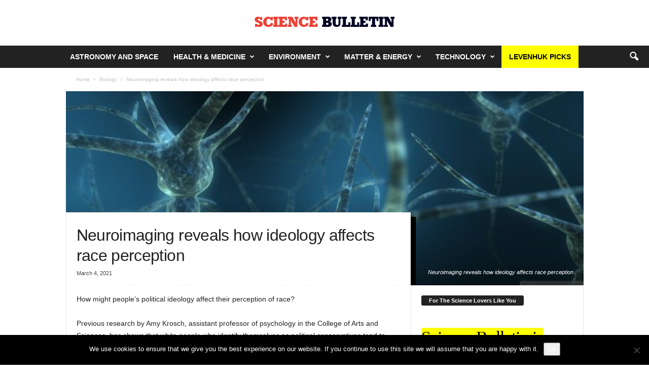

--- FILE ---
content_type: text/html; charset=UTF-8
request_url: https://sciencebulletin.org/neuroimaging-reveals-how-ideology-affects-race-perception/
body_size: 34379
content:
<!doctype html >
<!--[if IE 8]>    <html class="ie8" lang="en-US"> <![endif]-->
<!--[if IE 9]>    <html class="ie9" lang="en-US"> <![endif]-->
<!--[if gt IE 8]><!--> <html lang="en-US"> <!--<![endif]-->
<head>
    
    <meta charset="UTF-8" />
    <meta name="viewport" content="width=device-width, initial-scale=1.0">
    <link rel="pingback" href="https://sciencebulletin.org/xmlrpc.php" />
    <script type="text/javascript">
/* <![CDATA[ */
(()=>{var e={};e.g=function(){if("object"==typeof globalThis)return globalThis;try{return this||new Function("return this")()}catch(e){if("object"==typeof window)return window}}(),function({ampUrl:n,isCustomizePreview:t,isAmpDevMode:r,noampQueryVarName:o,noampQueryVarValue:s,disabledStorageKey:i,mobileUserAgents:a,regexRegex:c}){if("undefined"==typeof sessionStorage)return;const d=new RegExp(c);if(!a.some((e=>{const n=e.match(d);return!(!n||!new RegExp(n[1],n[2]).test(navigator.userAgent))||navigator.userAgent.includes(e)})))return;e.g.addEventListener("DOMContentLoaded",(()=>{const e=document.getElementById("amp-mobile-version-switcher");if(!e)return;e.hidden=!1;const n=e.querySelector("a[href]");n&&n.addEventListener("click",(()=>{sessionStorage.removeItem(i)}))}));const g=r&&["paired-browsing-non-amp","paired-browsing-amp"].includes(window.name);if(sessionStorage.getItem(i)||t||g)return;const u=new URL(location.href),m=new URL(n);m.hash=u.hash,u.searchParams.has(o)&&s===u.searchParams.get(o)?sessionStorage.setItem(i,"1"):m.href!==u.href&&(window.stop(),location.replace(m.href))}({"ampUrl":"https:\/\/sciencebulletin.org\/neuroimaging-reveals-how-ideology-affects-race-perception\/amp\/","noampQueryVarName":"noamp","noampQueryVarValue":"mobile","disabledStorageKey":"amp_mobile_redirect_disabled","mobileUserAgents":["Mobile","Android","Silk\/","Kindle","BlackBerry","Opera Mini","Opera Mobi"],"regexRegex":"^\\\/((?:.|\\n)+)\\\/([i]*)$","isCustomizePreview":false,"isAmpDevMode":false})})();
/* ]]> */
</script>
<meta name='robots' content='index, follow, max-image-preview:large, max-snippet:-1, max-video-preview:-1' />
		<style>img:is([sizes="auto" i], [sizes^="auto," i]) { contain-intrinsic-size: 3000px 1500px }</style>
		<link rel="icon" type="image/png" href="https://sciencebulletin.org/wp-content/uploads/2019/06/ScienceBulletin-favicon-32x32.png"><meta property="og:title" content="Neuroimaging reveals how ideology affects race perception"/>
<meta property="og:description" content="How might people&#039;s political ideology affect their perception of race?



Previous research by Amy Krosch, assistant professor of psychology in the College of A"/>
<meta property="og:image:alt" content="Neuroimaging reveals how ideology affects race perception"/>
<meta property="og:image" content="https://sciencebulletin.org/wp-content/uploads/2021/03/Neuroimaging-reveals-how-ideology-affects-race-perception.jpg"/>
<meta property="og:image:width" content="640" />
<meta property="og:image:height" content="240" />
<meta property="og:image:type" content="image/jpeg" />
<meta property="og:type" content="article"/>
<meta property="og:article:published_time" content="2021-03-04 20:00:00"/>
<meta property="og:article:modified_time" content="2021-03-06 00:12:56"/>
<meta name="twitter:card" content="summary">
<meta name="twitter:title" content="Neuroimaging reveals how ideology affects race perception"/>
<meta name="twitter:description" content="How might people&#039;s political ideology affect their perception of race?



Previous research by Amy Krosch, assistant professor of psychology in the College of A"/>
<meta name="twitter:image" content="https://sciencebulletin.org/wp-content/uploads/2021/03/Neuroimaging-reveals-how-ideology-affects-race-perception.jpg"/>
<meta name="twitter:image:alt" content="Neuroimaging reveals how ideology affects race perception"/>
<meta name="author" content="Karina"/>

	<!-- This site is optimized with the Yoast SEO plugin v25.6 - https://yoast.com/wordpress/plugins/seo/ -->
	<title>Neuroimaging reveals how ideology affects race perception &#8212; Science Bulletin</title>
	<meta name="description" content="How might people&#039;s political ideology affect their perception of race? Previous research by Amy Krosch, assistant professor of psychology in the College 1f52c read all about Biology" />
	<link rel="canonical" href="https://sciencebulletin.org/neuroimaging-reveals-how-ideology-affects-race-perception/" />
	<meta property="og:url" content="https://sciencebulletin.org/neuroimaging-reveals-how-ideology-affects-race-perception/" />
	<meta property="og:site_name" content="Science Bulletin" />
	<meta property="article:publisher" content="https://www.facebook.com/sciencebulletin/" />
	<meta property="article:published_time" content="2021-03-04T19:00:00+00:00" />
	<meta property="article:modified_time" content="2021-03-05T23:12:56+00:00" />
	<meta property="og:image" content="https://sciencebulletin.org/wp-content/uploads/2021/03/Neuroimaging-reveals-how-ideology-affects-race-perception.jpg" />
	<meta property="og:image:width" content="640" />
	<meta property="og:image:height" content="240" />
	<meta property="og:image:type" content="image/jpeg" />
	<meta name="author" content="Karina" />
	<meta name="twitter:creator" content="@BulletinScience" />
	<meta name="twitter:site" content="@BulletinScience" />
	<meta name="twitter:label1" content="Written by" />
	<meta name="twitter:data1" content="Karina" />
	<meta name="twitter:label2" content="Est. reading time" />
	<meta name="twitter:data2" content="4 minutes" />
	<script type="application/ld+json" class="yoast-schema-graph">{"@context":"https://schema.org","@graph":[{"@type":"ScholarlyArticle","@id":"https://sciencebulletin.org/neuroimaging-reveals-how-ideology-affects-race-perception/#article","isPartOf":{"@id":"https://sciencebulletin.org/neuroimaging-reveals-how-ideology-affects-race-perception/"},"author":{"name":"Karina","@id":"https://sciencebulletin.org/#/schema/person/2c7b7993faaf54386e2ffa75ce39f939"},"headline":"Neuroimaging reveals how ideology affects race perception","datePublished":"2021-03-04T19:00:00+00:00","dateModified":"2021-03-05T23:12:56+00:00","mainEntityOfPage":{"@id":"https://sciencebulletin.org/neuroimaging-reveals-how-ideology-affects-race-perception/"},"wordCount":745,"publisher":{"@id":"https://sciencebulletin.org/#organization"},"image":{"@id":"https://sciencebulletin.org/neuroimaging-reveals-how-ideology-affects-race-perception/#primaryimage"},"thumbnailUrl":"https://sciencebulletin.org/wp-content/uploads/2021/03/Neuroimaging-reveals-how-ideology-affects-race-perception.jpg","articleSection":["Biology"],"inLanguage":"en-US"},{"@type":"WebPage","@id":"https://sciencebulletin.org/neuroimaging-reveals-how-ideology-affects-race-perception/","url":"https://sciencebulletin.org/neuroimaging-reveals-how-ideology-affects-race-perception/","name":"Neuroimaging reveals how ideology affects race perception &#8212; Science Bulletin","isPartOf":{"@id":"https://sciencebulletin.org/#website"},"primaryImageOfPage":{"@id":"https://sciencebulletin.org/neuroimaging-reveals-how-ideology-affects-race-perception/#primaryimage"},"image":{"@id":"https://sciencebulletin.org/neuroimaging-reveals-how-ideology-affects-race-perception/#primaryimage"},"thumbnailUrl":"https://sciencebulletin.org/wp-content/uploads/2021/03/Neuroimaging-reveals-how-ideology-affects-race-perception.jpg","datePublished":"2021-03-04T19:00:00+00:00","dateModified":"2021-03-05T23:12:56+00:00","description":"How might people's political ideology affect their perception of race? Previous research by Amy Krosch, assistant professor of psychology in the College \\01f52c read all about Biology","breadcrumb":{"@id":"https://sciencebulletin.org/neuroimaging-reveals-how-ideology-affects-race-perception/#breadcrumb"},"inLanguage":"en-US","potentialAction":[{"@type":"ReadAction","target":["https://sciencebulletin.org/neuroimaging-reveals-how-ideology-affects-race-perception/"]}]},{"@type":"ImageObject","inLanguage":"en-US","@id":"https://sciencebulletin.org/neuroimaging-reveals-how-ideology-affects-race-perception/#primaryimage","url":"https://sciencebulletin.org/wp-content/uploads/2021/03/Neuroimaging-reveals-how-ideology-affects-race-perception.jpg","contentUrl":"https://sciencebulletin.org/wp-content/uploads/2021/03/Neuroimaging-reveals-how-ideology-affects-race-perception.jpg","width":640,"height":240,"caption":"Neuroimaging reveals how ideology affects race perception"},{"@type":"BreadcrumbList","@id":"https://sciencebulletin.org/neuroimaging-reveals-how-ideology-affects-race-perception/#breadcrumb","itemListElement":[{"@type":"ListItem","position":1,"name":"Home","item":"https://sciencebulletin.org/"},{"@type":"ListItem","position":2,"name":"Neuroimaging reveals how ideology affects race perception"}]},{"@type":"WebSite","@id":"https://sciencebulletin.org/#website","url":"https://sciencebulletin.org/","name":"Science Bulletin","description":"Science Bulletin — Blog &amp; Scientific News from around the world","publisher":{"@id":"https://sciencebulletin.org/#organization"},"potentialAction":[{"@type":"SearchAction","target":{"@type":"EntryPoint","urlTemplate":"https://sciencebulletin.org/?s={search_term_string}"},"query-input":{"@type":"PropertyValueSpecification","valueRequired":true,"valueName":"search_term_string"}}],"inLanguage":"en-US"},{"@type":"Organization","@id":"https://sciencebulletin.org/#organization","name":"ScienceBulletin","url":"https://sciencebulletin.org/","logo":{"@type":"ImageObject","inLanguage":"en-US","@id":"https://sciencebulletin.org/#/schema/logo/image/","url":"https://sciencebulletin.org/wp-content/uploads/2018/03/sb.png","contentUrl":"https://sciencebulletin.org/wp-content/uploads/2018/03/sb.png","width":"250","height":"192","caption":"ScienceBulletin"},"image":{"@id":"https://sciencebulletin.org/#/schema/logo/image/"},"sameAs":["https://www.facebook.com/sciencebulletin/","https://x.com/BulletinScience","https://www.instagram.com/sciencebulletin/","https://www.linkedin.com/company/sciencebulletin","https://www.pinterest.es/sciencebulletin/"]},{"@type":"Person","@id":"https://sciencebulletin.org/#/schema/person/2c7b7993faaf54386e2ffa75ce39f939","name":"Karina","image":{"@type":"ImageObject","inLanguage":"en-US","@id":"https://sciencebulletin.org/#/schema/person/image/","url":"https://secure.gravatar.com/avatar/0dbf9dc372d87ee05562e83fe9b0bb8e?s=96&d=blank&r=g","contentUrl":"https://secure.gravatar.com/avatar/0dbf9dc372d87ee05562e83fe9b0bb8e?s=96&d=blank&r=g","caption":"Karina"},"url":"https://sciencebulletin.org/author/karina/"}]}</script>
	<!-- / Yoast SEO plugin. -->


<link rel='dns-prefetch' href='//ws.sharethis.com' />
<link rel="alternate" type="application/rss+xml" title="Science Bulletin &raquo; Feed" href="https://sciencebulletin.org/feed/" />
<link rel="alternate" type="application/rss+xml" title="Science Bulletin &raquo; Comments Feed" href="https://sciencebulletin.org/comments/feed/" />
<style id='wp-emoji-styles-inline-css' type='text/css'>

	img.wp-smiley, img.emoji {
		display: inline !important;
		border: none !important;
		box-shadow: none !important;
		height: 1em !important;
		width: 1em !important;
		margin: 0 0.07em !important;
		vertical-align: -0.1em !important;
		background: none !important;
		padding: 0 !important;
	}
</style>
<link rel='stylesheet' id='wp-block-library-css' href='https://sciencebulletin.org/wp-includes/css/dist/block-library/style.min.css' type='text/css' media='all' />
<style id='classic-theme-styles-inline-css' type='text/css'>
/*! This file is auto-generated */
.wp-block-button__link{color:#fff;background-color:#32373c;border-radius:9999px;box-shadow:none;text-decoration:none;padding:calc(.667em + 2px) calc(1.333em + 2px);font-size:1.125em}.wp-block-file__button{background:#32373c;color:#fff;text-decoration:none}
</style>
<style id='global-styles-inline-css' type='text/css'>
:root{--wp--preset--aspect-ratio--square: 1;--wp--preset--aspect-ratio--4-3: 4/3;--wp--preset--aspect-ratio--3-4: 3/4;--wp--preset--aspect-ratio--3-2: 3/2;--wp--preset--aspect-ratio--2-3: 2/3;--wp--preset--aspect-ratio--16-9: 16/9;--wp--preset--aspect-ratio--9-16: 9/16;--wp--preset--color--black: #000000;--wp--preset--color--cyan-bluish-gray: #abb8c3;--wp--preset--color--white: #ffffff;--wp--preset--color--pale-pink: #f78da7;--wp--preset--color--vivid-red: #cf2e2e;--wp--preset--color--luminous-vivid-orange: #ff6900;--wp--preset--color--luminous-vivid-amber: #fcb900;--wp--preset--color--light-green-cyan: #7bdcb5;--wp--preset--color--vivid-green-cyan: #00d084;--wp--preset--color--pale-cyan-blue: #8ed1fc;--wp--preset--color--vivid-cyan-blue: #0693e3;--wp--preset--color--vivid-purple: #9b51e0;--wp--preset--gradient--vivid-cyan-blue-to-vivid-purple: linear-gradient(135deg,rgba(6,147,227,1) 0%,rgb(155,81,224) 100%);--wp--preset--gradient--light-green-cyan-to-vivid-green-cyan: linear-gradient(135deg,rgb(122,220,180) 0%,rgb(0,208,130) 100%);--wp--preset--gradient--luminous-vivid-amber-to-luminous-vivid-orange: linear-gradient(135deg,rgba(252,185,0,1) 0%,rgba(255,105,0,1) 100%);--wp--preset--gradient--luminous-vivid-orange-to-vivid-red: linear-gradient(135deg,rgba(255,105,0,1) 0%,rgb(207,46,46) 100%);--wp--preset--gradient--very-light-gray-to-cyan-bluish-gray: linear-gradient(135deg,rgb(238,238,238) 0%,rgb(169,184,195) 100%);--wp--preset--gradient--cool-to-warm-spectrum: linear-gradient(135deg,rgb(74,234,220) 0%,rgb(151,120,209) 20%,rgb(207,42,186) 40%,rgb(238,44,130) 60%,rgb(251,105,98) 80%,rgb(254,248,76) 100%);--wp--preset--gradient--blush-light-purple: linear-gradient(135deg,rgb(255,206,236) 0%,rgb(152,150,240) 100%);--wp--preset--gradient--blush-bordeaux: linear-gradient(135deg,rgb(254,205,165) 0%,rgb(254,45,45) 50%,rgb(107,0,62) 100%);--wp--preset--gradient--luminous-dusk: linear-gradient(135deg,rgb(255,203,112) 0%,rgb(199,81,192) 50%,rgb(65,88,208) 100%);--wp--preset--gradient--pale-ocean: linear-gradient(135deg,rgb(255,245,203) 0%,rgb(182,227,212) 50%,rgb(51,167,181) 100%);--wp--preset--gradient--electric-grass: linear-gradient(135deg,rgb(202,248,128) 0%,rgb(113,206,126) 100%);--wp--preset--gradient--midnight: linear-gradient(135deg,rgb(2,3,129) 0%,rgb(40,116,252) 100%);--wp--preset--font-size--small: 10px;--wp--preset--font-size--medium: 20px;--wp--preset--font-size--large: 30px;--wp--preset--font-size--x-large: 42px;--wp--preset--font-size--regular: 14px;--wp--preset--font-size--larger: 48px;--wp--preset--spacing--20: 0.44rem;--wp--preset--spacing--30: 0.67rem;--wp--preset--spacing--40: 1rem;--wp--preset--spacing--50: 1.5rem;--wp--preset--spacing--60: 2.25rem;--wp--preset--spacing--70: 3.38rem;--wp--preset--spacing--80: 5.06rem;--wp--preset--shadow--natural: 6px 6px 9px rgba(0, 0, 0, 0.2);--wp--preset--shadow--deep: 12px 12px 50px rgba(0, 0, 0, 0.4);--wp--preset--shadow--sharp: 6px 6px 0px rgba(0, 0, 0, 0.2);--wp--preset--shadow--outlined: 6px 6px 0px -3px rgba(255, 255, 255, 1), 6px 6px rgba(0, 0, 0, 1);--wp--preset--shadow--crisp: 6px 6px 0px rgba(0, 0, 0, 1);}:where(.is-layout-flex){gap: 0.5em;}:where(.is-layout-grid){gap: 0.5em;}body .is-layout-flex{display: flex;}.is-layout-flex{flex-wrap: wrap;align-items: center;}.is-layout-flex > :is(*, div){margin: 0;}body .is-layout-grid{display: grid;}.is-layout-grid > :is(*, div){margin: 0;}:where(.wp-block-columns.is-layout-flex){gap: 2em;}:where(.wp-block-columns.is-layout-grid){gap: 2em;}:where(.wp-block-post-template.is-layout-flex){gap: 1.25em;}:where(.wp-block-post-template.is-layout-grid){gap: 1.25em;}.has-black-color{color: var(--wp--preset--color--black) !important;}.has-cyan-bluish-gray-color{color: var(--wp--preset--color--cyan-bluish-gray) !important;}.has-white-color{color: var(--wp--preset--color--white) !important;}.has-pale-pink-color{color: var(--wp--preset--color--pale-pink) !important;}.has-vivid-red-color{color: var(--wp--preset--color--vivid-red) !important;}.has-luminous-vivid-orange-color{color: var(--wp--preset--color--luminous-vivid-orange) !important;}.has-luminous-vivid-amber-color{color: var(--wp--preset--color--luminous-vivid-amber) !important;}.has-light-green-cyan-color{color: var(--wp--preset--color--light-green-cyan) !important;}.has-vivid-green-cyan-color{color: var(--wp--preset--color--vivid-green-cyan) !important;}.has-pale-cyan-blue-color{color: var(--wp--preset--color--pale-cyan-blue) !important;}.has-vivid-cyan-blue-color{color: var(--wp--preset--color--vivid-cyan-blue) !important;}.has-vivid-purple-color{color: var(--wp--preset--color--vivid-purple) !important;}.has-black-background-color{background-color: var(--wp--preset--color--black) !important;}.has-cyan-bluish-gray-background-color{background-color: var(--wp--preset--color--cyan-bluish-gray) !important;}.has-white-background-color{background-color: var(--wp--preset--color--white) !important;}.has-pale-pink-background-color{background-color: var(--wp--preset--color--pale-pink) !important;}.has-vivid-red-background-color{background-color: var(--wp--preset--color--vivid-red) !important;}.has-luminous-vivid-orange-background-color{background-color: var(--wp--preset--color--luminous-vivid-orange) !important;}.has-luminous-vivid-amber-background-color{background-color: var(--wp--preset--color--luminous-vivid-amber) !important;}.has-light-green-cyan-background-color{background-color: var(--wp--preset--color--light-green-cyan) !important;}.has-vivid-green-cyan-background-color{background-color: var(--wp--preset--color--vivid-green-cyan) !important;}.has-pale-cyan-blue-background-color{background-color: var(--wp--preset--color--pale-cyan-blue) !important;}.has-vivid-cyan-blue-background-color{background-color: var(--wp--preset--color--vivid-cyan-blue) !important;}.has-vivid-purple-background-color{background-color: var(--wp--preset--color--vivid-purple) !important;}.has-black-border-color{border-color: var(--wp--preset--color--black) !important;}.has-cyan-bluish-gray-border-color{border-color: var(--wp--preset--color--cyan-bluish-gray) !important;}.has-white-border-color{border-color: var(--wp--preset--color--white) !important;}.has-pale-pink-border-color{border-color: var(--wp--preset--color--pale-pink) !important;}.has-vivid-red-border-color{border-color: var(--wp--preset--color--vivid-red) !important;}.has-luminous-vivid-orange-border-color{border-color: var(--wp--preset--color--luminous-vivid-orange) !important;}.has-luminous-vivid-amber-border-color{border-color: var(--wp--preset--color--luminous-vivid-amber) !important;}.has-light-green-cyan-border-color{border-color: var(--wp--preset--color--light-green-cyan) !important;}.has-vivid-green-cyan-border-color{border-color: var(--wp--preset--color--vivid-green-cyan) !important;}.has-pale-cyan-blue-border-color{border-color: var(--wp--preset--color--pale-cyan-blue) !important;}.has-vivid-cyan-blue-border-color{border-color: var(--wp--preset--color--vivid-cyan-blue) !important;}.has-vivid-purple-border-color{border-color: var(--wp--preset--color--vivid-purple) !important;}.has-vivid-cyan-blue-to-vivid-purple-gradient-background{background: var(--wp--preset--gradient--vivid-cyan-blue-to-vivid-purple) !important;}.has-light-green-cyan-to-vivid-green-cyan-gradient-background{background: var(--wp--preset--gradient--light-green-cyan-to-vivid-green-cyan) !important;}.has-luminous-vivid-amber-to-luminous-vivid-orange-gradient-background{background: var(--wp--preset--gradient--luminous-vivid-amber-to-luminous-vivid-orange) !important;}.has-luminous-vivid-orange-to-vivid-red-gradient-background{background: var(--wp--preset--gradient--luminous-vivid-orange-to-vivid-red) !important;}.has-very-light-gray-to-cyan-bluish-gray-gradient-background{background: var(--wp--preset--gradient--very-light-gray-to-cyan-bluish-gray) !important;}.has-cool-to-warm-spectrum-gradient-background{background: var(--wp--preset--gradient--cool-to-warm-spectrum) !important;}.has-blush-light-purple-gradient-background{background: var(--wp--preset--gradient--blush-light-purple) !important;}.has-blush-bordeaux-gradient-background{background: var(--wp--preset--gradient--blush-bordeaux) !important;}.has-luminous-dusk-gradient-background{background: var(--wp--preset--gradient--luminous-dusk) !important;}.has-pale-ocean-gradient-background{background: var(--wp--preset--gradient--pale-ocean) !important;}.has-electric-grass-gradient-background{background: var(--wp--preset--gradient--electric-grass) !important;}.has-midnight-gradient-background{background: var(--wp--preset--gradient--midnight) !important;}.has-small-font-size{font-size: var(--wp--preset--font-size--small) !important;}.has-medium-font-size{font-size: var(--wp--preset--font-size--medium) !important;}.has-large-font-size{font-size: var(--wp--preset--font-size--large) !important;}.has-x-large-font-size{font-size: var(--wp--preset--font-size--x-large) !important;}
:where(.wp-block-post-template.is-layout-flex){gap: 1.25em;}:where(.wp-block-post-template.is-layout-grid){gap: 1.25em;}
:where(.wp-block-columns.is-layout-flex){gap: 2em;}:where(.wp-block-columns.is-layout-grid){gap: 2em;}
:root :where(.wp-block-pullquote){font-size: 1.5em;line-height: 1.6;}
</style>
<link rel='stylesheet' id='cookie-notice-front-css' href='https://sciencebulletin.org/wp-content/cache/busting/1/wp-content/plugins/cookie-notice/css/front.min-2.5.11.css' type='text/css' media='all' />
<link data-minify="1" rel='stylesheet' id='wp-job-manager-job-listings-css' href='https://sciencebulletin.org/wp-content/cache/min/1/wp-content/plugins/wp-job-manager/assets/dist/css/job-listings-88e37bd122ab1e28d73e8f2960c214db.css' type='text/css' media='all' />
<link data-minify="1" rel='stylesheet' id='td-theme-css' href='https://sciencebulletin.org/wp-content/cache/min/1/wp-content/themes/Newsmag/style-b967138d3f279cbf50a43933e7cf65c9.css' type='text/css' media='all' />
<style id='td-theme-inline-css' type='text/css'>
    
        /* custom css - generated by TagDiv Composer */
        @media (max-width: 767px) {
            .td-header-desktop-wrap {
                display: none;
            }
        }
        @media (min-width: 767px) {
            .td-header-mobile-wrap {
                display: none;
            }
        }
    
	
</style>
<link data-minify="1" rel='stylesheet' id='td-legacy-framework-front-style-css' href='https://sciencebulletin.org/wp-content/cache/min/1/wp-content/plugins/td-composer/legacy/Newsmag/assets/css/td_legacy_main-f11e4f7076f6ebc8e59b34f023c23996.css' type='text/css' media='all' />
<style id='rocket-lazyload-inline-css' type='text/css'>
.rll-youtube-player{position:relative;padding-bottom:56.23%;height:0;overflow:hidden;max-width:100%;}.rll-youtube-player iframe{position:absolute;top:0;left:0;width:100%;height:100%;z-index:100;background:0 0}.rll-youtube-player img{bottom:0;display:block;left:0;margin:auto;max-width:100%;width:100%;position:absolute;right:0;top:0;border:none;height:auto;cursor:pointer;-webkit-transition:.4s all;-moz-transition:.4s all;transition:.4s all}.rll-youtube-player img:hover{-webkit-filter:brightness(75%)}.rll-youtube-player .play{height:72px;width:72px;left:50%;top:50%;margin-left:-36px;margin-top:-36px;position:absolute;background:url(https://sciencebulletin.org/wp-content/plugins/wp-rocket/assets/img/youtube.png) no-repeat;cursor:pointer}
</style>
<script type="text/javascript" id="cookie-notice-front-js-before">
/* <![CDATA[ */
var cnArgs = {"ajaxUrl":"https:\/\/sciencebulletin.org\/wp-admin\/admin-ajax.php","nonce":"1225307a5b","hideEffect":"fade","position":"bottom","onScroll":false,"onScrollOffset":100,"onClick":false,"cookieName":"cookie_notice_accepted","cookieTime":2592000,"cookieTimeRejected":2592000,"globalCookie":false,"redirection":false,"cache":true,"revokeCookies":false,"revokeCookiesOpt":"automatic"};
/* ]]> */
</script>
<script type="text/javascript" src="https://sciencebulletin.org/wp-content/cache/busting/1/wp-content/plugins/cookie-notice/js/front.min-2.5.11.js" id="cookie-notice-front-js" defer></script>
<script type="text/javascript" src="https://sciencebulletin.org/wp-content/cache/busting/1/wp-includes/js/jquery/jquery.min-3.7.1.js" id="jquery-core-js"></script>
<script type="text/javascript" src="https://sciencebulletin.org/wp-content/cache/busting/1/wp-includes/js/jquery/jquery-migrate.min-3.4.1.js" id="jquery-migrate-js" defer></script>
<script id='st_insights_js' type="text/javascript" src="https://ws.sharethis.com/button/st_insights.js?publisher=eba0f3ba-f9ab-408c-bc68-c28af5afe749&amp;product=feather&amp;ver=1762911521" id="feather-sharethis-js" defer></script>
<link rel="https://api.w.org/" href="https://sciencebulletin.org/wp-json/" /><link rel="alternate" title="JSON" type="application/json" href="https://sciencebulletin.org/wp-json/wp/v2/posts/49517" /><link rel="EditURI" type="application/rsd+xml" title="RSD" href="https://sciencebulletin.org/xmlrpc.php?rsd" />
<meta name="generator" content="WordPress 6.6.4" />
<link rel='shortlink' href='https://sciencebulletin.org/?p=49517' />
<link rel="alternate" title="oEmbed (JSON)" type="application/json+oembed" href="https://sciencebulletin.org/wp-json/oembed/1.0/embed?url=https%3A%2F%2Fsciencebulletin.org%2Fneuroimaging-reveals-how-ideology-affects-race-perception%2F" />
<link rel="alternate" title="oEmbed (XML)" type="text/xml+oembed" href="https://sciencebulletin.org/wp-json/oembed/1.0/embed?url=https%3A%2F%2Fsciencebulletin.org%2Fneuroimaging-reveals-how-ideology-affects-race-perception%2F&#038;format=xml" />
<link rel="alternate" type="text/html" media="only screen and (max-width: 640px)" href="https://sciencebulletin.org/neuroimaging-reveals-how-ideology-affects-race-perception/amp/">
<style type="text/css"></style>
<link rel="amphtml" href="https://sciencebulletin.org/neuroimaging-reveals-how-ideology-affects-race-perception/amp/"><style>#amp-mobile-version-switcher{left:0;position:absolute;width:100%;z-index:100}#amp-mobile-version-switcher>a{background-color:#444;border:0;color:#eaeaea;display:block;font-family:-apple-system,BlinkMacSystemFont,Segoe UI,Roboto,Oxygen-Sans,Ubuntu,Cantarell,Helvetica Neue,sans-serif;font-size:16px;font-weight:600;padding:15px 0;text-align:center;-webkit-text-decoration:none;text-decoration:none}#amp-mobile-version-switcher>a:active,#amp-mobile-version-switcher>a:focus,#amp-mobile-version-switcher>a:hover{-webkit-text-decoration:underline;text-decoration:underline}</style><style>
.synved-social-resolution-single {
display: inline-block;
}
.synved-social-resolution-normal {
display: inline-block;
}
.synved-social-resolution-hidef {
display: none;
}

@media only screen and (min--moz-device-pixel-ratio: 2),
only screen and (-o-min-device-pixel-ratio: 2/1),
only screen and (-webkit-min-device-pixel-ratio: 2),
only screen and (min-device-pixel-ratio: 2),
only screen and (min-resolution: 2dppx),
only screen and (min-resolution: 192dpi) {
	.synved-social-resolution-normal {
	display: none;
	}
	.synved-social-resolution-hidef {
	display: inline-block;
	}
}
</style>
<!-- JS generated by theme -->

<script type="text/javascript" id="td-generated-header-js">
    
    

	    var tdBlocksArray = []; //here we store all the items for the current page

	    // td_block class - each ajax block uses a object of this class for requests
	    function tdBlock() {
		    this.id = '';
		    this.block_type = 1; //block type id (1-234 etc)
		    this.atts = '';
		    this.td_column_number = '';
		    this.td_current_page = 1; //
		    this.post_count = 0; //from wp
		    this.found_posts = 0; //from wp
		    this.max_num_pages = 0; //from wp
		    this.td_filter_value = ''; //current live filter value
		    this.is_ajax_running = false;
		    this.td_user_action = ''; // load more or infinite loader (used by the animation)
		    this.header_color = '';
		    this.ajax_pagination_infinite_stop = ''; //show load more at page x
	    }

        // td_js_generator - mini detector
        ( function () {
            var htmlTag = document.getElementsByTagName("html")[0];

	        if ( navigator.userAgent.indexOf("MSIE 10.0") > -1 ) {
                htmlTag.className += ' ie10';
            }

            if ( !!navigator.userAgent.match(/Trident.*rv\:11\./) ) {
                htmlTag.className += ' ie11';
            }

	        if ( navigator.userAgent.indexOf("Edge") > -1 ) {
                htmlTag.className += ' ieEdge';
            }

            if ( /(iPad|iPhone|iPod)/g.test(navigator.userAgent) ) {
                htmlTag.className += ' td-md-is-ios';
            }

            var user_agent = navigator.userAgent.toLowerCase();
            if ( user_agent.indexOf("android") > -1 ) {
                htmlTag.className += ' td-md-is-android';
            }

            if ( -1 !== navigator.userAgent.indexOf('Mac OS X')  ) {
                htmlTag.className += ' td-md-is-os-x';
            }

            if ( /chrom(e|ium)/.test(navigator.userAgent.toLowerCase()) ) {
               htmlTag.className += ' td-md-is-chrome';
            }

            if ( -1 !== navigator.userAgent.indexOf('Firefox') ) {
                htmlTag.className += ' td-md-is-firefox';
            }

            if ( -1 !== navigator.userAgent.indexOf('Safari') && -1 === navigator.userAgent.indexOf('Chrome') ) {
                htmlTag.className += ' td-md-is-safari';
            }

            if( -1 !== navigator.userAgent.indexOf('IEMobile') ){
                htmlTag.className += ' td-md-is-iemobile';
            }

        })();

        var tdLocalCache = {};

        ( function () {
            "use strict";

            tdLocalCache = {
                data: {},
                remove: function (resource_id) {
                    delete tdLocalCache.data[resource_id];
                },
                exist: function (resource_id) {
                    return tdLocalCache.data.hasOwnProperty(resource_id) && tdLocalCache.data[resource_id] !== null;
                },
                get: function (resource_id) {
                    return tdLocalCache.data[resource_id];
                },
                set: function (resource_id, cachedData) {
                    tdLocalCache.remove(resource_id);
                    tdLocalCache.data[resource_id] = cachedData;
                }
            };
        })();

    
    
var td_viewport_interval_list=[{"limitBottom":767,"sidebarWidth":251},{"limitBottom":1023,"sidebarWidth":339}];
var tdc_is_installed="yes";
var td_ajax_url="https:\/\/sciencebulletin.org\/wp-admin\/admin-ajax.php?td_theme_name=Newsmag&v=5.4.3.1";
var td_get_template_directory_uri="https:\/\/sciencebulletin.org\/wp-content\/plugins\/td-composer\/legacy\/common";
var tds_snap_menu="snap";
var tds_logo_on_sticky="show";
var tds_header_style="10";
var td_please_wait="Please wait...";
var td_email_user_pass_incorrect="User or password incorrect!";
var td_email_user_incorrect="Email or username incorrect!";
var td_email_incorrect="Email incorrect!";
var td_user_incorrect="Username incorrect!";
var td_email_user_empty="Email or username empty!";
var td_pass_empty="Pass empty!";
var td_pass_pattern_incorrect="Invalid Pass Pattern!";
var td_retype_pass_incorrect="Retyped Pass incorrect!";
var tds_more_articles_on_post_enable="";
var tds_more_articles_on_post_time_to_wait="";
var tds_more_articles_on_post_pages_distance_from_top=800;
var tds_captcha="";
var tds_theme_color_site_wide="#ef4135";
var tds_smart_sidebar="enabled";
var tdThemeName="Newsmag";
var tdThemeNameWl="Newsmag";
var td_magnific_popup_translation_tPrev="Previous (Left arrow key)";
var td_magnific_popup_translation_tNext="Next (Right arrow key)";
var td_magnific_popup_translation_tCounter="%curr% of %total%";
var td_magnific_popup_translation_ajax_tError="The content from %url% could not be loaded.";
var td_magnific_popup_translation_image_tError="The image #%curr% could not be loaded.";
var tdBlockNonce="96b6cfaf95";
var tdMobileMenu="enabled";
var tdMobileSearch="enabled";
var tdDateNamesI18n={"month_names":["January","February","March","April","May","June","July","August","September","October","November","December"],"month_names_short":["Jan","Feb","Mar","Apr","May","Jun","Jul","Aug","Sep","Oct","Nov","Dec"],"day_names":["Sunday","Monday","Tuesday","Wednesday","Thursday","Friday","Saturday"],"day_names_short":["Sun","Mon","Tue","Wed","Thu","Fri","Sat"]};
var td_deploy_mode="deploy";
var td_ad_background_click_link="";
var td_ad_background_click_target="";
</script>


<!-- Header style compiled by theme -->

<style>
/* custom css - generated by TagDiv Composer */
    
.td-header-border:before,
    .td-trending-now-title,
    .td_block_mega_menu .td_mega_menu_sub_cats .cur-sub-cat,
    .td-post-category:hover,
    .td-header-style-2 .td-header-sp-logo,
    .td-next-prev-wrap a:hover i,
    .page-nav .current,
    .widget_calendar tfoot a:hover,
    .td-footer-container .widget_search .wpb_button:hover,
    .td-scroll-up-visible,
    .dropcap,
    .td-category a,
    input[type="submit"]:hover,
    .td-post-small-box a:hover,
    .td-404-sub-sub-title a:hover,
    .td-rating-bar-wrap div,
    .td_top_authors .td-active .td-author-post-count,
    .td_top_authors .td-active .td-author-comments-count,
    .td_smart_list_3 .td-sml3-top-controls i:hover,
    .td_smart_list_3 .td-sml3-bottom-controls i:hover,
    .td_wrapper_video_playlist .td_video_controls_playlist_wrapper,
    .td-read-more a:hover,
    .td-login-wrap .btn,
    .td_display_err,
    .td-header-style-6 .td-top-menu-full,
    #bbpress-forums button:hover,
    #bbpress-forums .bbp-pagination .current,
    .bbp_widget_login .button:hover,
    .header-search-wrap .td-drop-down-search .btn:hover,
    .td-post-text-content .more-link-wrap:hover a,
    #buddypress div.item-list-tabs ul li > a span,
    #buddypress div.item-list-tabs ul li > a:hover span,
    #buddypress input[type=submit]:hover,
    #buddypress a.button:hover span,
    #buddypress div.item-list-tabs ul li.selected a span,
    #buddypress div.item-list-tabs ul li.current a span,
    #buddypress input[type=submit]:focus,
    .td-grid-style-3 .td-big-grid-post .td-module-thumb a:last-child:before,
    .td-grid-style-4 .td-big-grid-post .td-module-thumb a:last-child:before,
    .td-grid-style-5 .td-big-grid-post .td-module-thumb:after,
    .td_category_template_2 .td-category-siblings .td-category a:hover,
    .td-weather-week:before,
    .td-weather-information:before,
     .td_3D_btn,
    .td_shadow_btn,
    .td_default_btn,
    .td_square_btn, 
    .td_outlined_btn:hover {
        background-color: #ef4135;
    }

    @media (max-width: 767px) {
        .td-category a.td-current-sub-category {
            background-color: #ef4135;
        }
    }

    .woocommerce .onsale,
    .woocommerce .woocommerce a.button:hover,
    .woocommerce-page .woocommerce .button:hover,
    .single-product .product .summary .cart .button:hover,
    .woocommerce .woocommerce .product a.button:hover,
    .woocommerce .product a.button:hover,
    .woocommerce .product #respond input#submit:hover,
    .woocommerce .checkout input#place_order:hover,
    .woocommerce .woocommerce.widget .button:hover,
    .woocommerce .woocommerce-message .button:hover,
    .woocommerce .woocommerce-error .button:hover,
    .woocommerce .woocommerce-info .button:hover,
    .woocommerce.widget .ui-slider .ui-slider-handle,
    .vc_btn-black:hover,
	.wpb_btn-black:hover,
	.item-list-tabs .feed:hover a,
	.td-smart-list-button:hover {
    	background-color: #ef4135;
    }

    .td-header-sp-top-menu .top-header-menu > .current-menu-item > a,
    .td-header-sp-top-menu .top-header-menu > .current-menu-ancestor > a,
    .td-header-sp-top-menu .top-header-menu > .current-category-ancestor > a,
    .td-header-sp-top-menu .top-header-menu > li > a:hover,
    .td-header-sp-top-menu .top-header-menu > .sfHover > a,
    .top-header-menu ul .current-menu-item > a,
    .top-header-menu ul .current-menu-ancestor > a,
    .top-header-menu ul .current-category-ancestor > a,
    .top-header-menu ul li > a:hover,
    .top-header-menu ul .sfHover > a,
    .sf-menu ul .td-menu-item > a:hover,
    .sf-menu ul .sfHover > a,
    .sf-menu ul .current-menu-ancestor > a,
    .sf-menu ul .current-category-ancestor > a,
    .sf-menu ul .current-menu-item > a,
    .td_module_wrap:hover .entry-title a,
    .td_mod_mega_menu:hover .entry-title a,
    .footer-email-wrap a,
    .widget a:hover,
    .td-footer-container .widget_calendar #today,
    .td-category-pulldown-filter a.td-pulldown-category-filter-link:hover,
    .td-load-more-wrap a:hover,
    .td-post-next-prev-content a:hover,
    .td-author-name a:hover,
    .td-author-url a:hover,
    .td_mod_related_posts:hover .entry-title a,
    .td-search-query,
    .header-search-wrap .td-drop-down-search .result-msg a:hover,
    .td_top_authors .td-active .td-authors-name a,
    .post blockquote p,
    .td-post-content blockquote p,
    .page blockquote p,
    .comment-list cite a:hover,
    .comment-list cite:hover,
    .comment-list .comment-reply-link:hover,
    a,
    .white-menu #td-header-menu .sf-menu > li > a:hover,
    .white-menu #td-header-menu .sf-menu > .current-menu-ancestor > a,
    .white-menu #td-header-menu .sf-menu > .current-menu-item > a,
    .td_quote_on_blocks,
    #bbpress-forums .bbp-forum-freshness a:hover,
    #bbpress-forums .bbp-topic-freshness a:hover,
    #bbpress-forums .bbp-forums-list li a:hover,
    #bbpress-forums .bbp-forum-title:hover,
    #bbpress-forums .bbp-topic-permalink:hover,
    #bbpress-forums .bbp-topic-started-by a:hover,
    #bbpress-forums .bbp-topic-started-in a:hover,
    #bbpress-forums .bbp-body .super-sticky li.bbp-topic-title .bbp-topic-permalink,
    #bbpress-forums .bbp-body .sticky li.bbp-topic-title .bbp-topic-permalink,
    #bbpress-forums #subscription-toggle a:hover,
    #bbpress-forums #favorite-toggle a:hover,
    .woocommerce-account .woocommerce-MyAccount-navigation a:hover,
    .widget_display_replies .bbp-author-name,
    .widget_display_topics .bbp-author-name,
    .archive .widget_archive .current,
    .archive .widget_archive .current a,
    .td-subcategory-header .td-category-siblings .td-subcat-dropdown a.td-current-sub-category,
    .td-subcategory-header .td-category-siblings .td-subcat-dropdown a:hover,
    .td-pulldown-filter-display-option:hover,
    .td-pulldown-filter-display-option .td-pulldown-filter-link:hover,
    .td_normal_slide .td-wrapper-pulldown-filter .td-pulldown-filter-list a:hover,
    #buddypress ul.item-list li div.item-title a:hover,
    .td_block_13 .td-pulldown-filter-list a:hover,
    .td_smart_list_8 .td-smart-list-dropdown-wrap .td-smart-list-button:hover,
    .td_smart_list_8 .td-smart-list-dropdown-wrap .td-smart-list-button:hover i,
    .td-sub-footer-container a:hover,
    .td-instagram-user a,
     .td_outlined_btn {
        color: #ef4135;
    }

    .td-mega-menu .wpb_content_element li a:hover,
    .td_login_tab_focus {
        color: #ef4135 !important;
    }

    .td-next-prev-wrap a:hover i,
    .page-nav .current,
    .widget_tag_cloud a:hover,
    .post .td_quote_box,
    .page .td_quote_box,
    .td-login-panel-title,
    #bbpress-forums .bbp-pagination .current,
    .td_category_template_2 .td-category-siblings .td-category a:hover,
    .page-template-page-pagebuilder-latest .td-instagram-user,
     .td_outlined_btn {
        border-color: #ef4135;
    }

    .td_wrapper_video_playlist .td_video_currently_playing:after,
    .item-list-tabs .feed:hover {
        border-color: #ef4135 !important;
    }


    
    .td-pb-row [class*="td-pb-span"],
    .td-pb-border-top,
    .page-template-page-title-sidebar-php .td-page-content > .wpb_row:first-child,
    .td-post-sharing,
    .td-post-content,
    .td-post-next-prev,
    .author-box-wrap,
    .td-comments-title-wrap,
    .comment-list,
    .comment-respond,
    .td-post-template-5 header,
    .td-container,
    .wpb_content_element,
    .wpb_column,
    .wpb_row,
    .white-menu .td-header-container .td-header-main-menu,
    .td-post-template-1 .td-post-content,
    .td-post-template-4 .td-post-sharing-top,
    .td-header-style-6 .td-header-header .td-make-full,
    #disqus_thread,
    .page-template-page-pagebuilder-title-php .td-page-content > .wpb_row:first-child,
    .td-footer-container:before {
        border-color: #e6e6e6;
    }
    .td-top-border {
        border-color: #e6e6e6 !important;
    }
    .td-container-border:after,
    .td-next-prev-separator,
    .td-container .td-pb-row .wpb_column:before,
    .td-container-border:before,
    .td-main-content:before,
    .td-main-sidebar:before,
    .td-pb-row .td-pb-span4:nth-of-type(3):after,
    .td-pb-row .td-pb-span4:nth-last-of-type(3):after {
    	background-color: #e6e6e6;
    }
    @media (max-width: 767px) {
    	.white-menu .td-header-main-menu {
      		border-color: #e6e6e6;
      	}
    }



    
    .td-header-row.td-header-header {
        background-color: #ffffff;
    }

    .td-header-style-1 .td-header-top-menu {
        padding: 0 12px;
    	top: 0;
    }

    @media (min-width: 1024px) {
    	.td-header-style-1 .td-header-header {
      		padding: 0 6px;
      	}
    }

    .td-header-style-6 .td-header-header .td-make-full {
    	border-bottom: 0;
    }


    @media (max-height: 768px) {
        .td-header-style-6 .td-header-sp-rec {
            margin-right: 7px;
        }
        .td-header-style-6 .td-header-sp-logo {
        	margin-left: 7px;
    	}
    }

    
    .td-menu-background:before,
    .td-search-background:before {
        background: rgba(0,0,0,0.5);
        background: -moz-linear-gradient(top, rgba(0,0,0,0.5) 0%, rgba(0,0,0,0.6) 100%);
        background: -webkit-gradient(left top, left bottom, color-stop(0%, rgba(0,0,0,0.5)), color-stop(100%, rgba(0,0,0,0.6)));
        background: -webkit-linear-gradient(top, rgba(0,0,0,0.5) 0%, rgba(0,0,0,0.6) 100%);
        background: -o-linear-gradient(top, rgba(0,0,0,0.5) 0%, @mobileu_gradient_two_mob 100%);
        background: -ms-linear-gradient(top, rgba(0,0,0,0.5) 0%, rgba(0,0,0,0.6) 100%);
        background: linear-gradient(to bottom, rgba(0,0,0,0.5) 0%, rgba(0,0,0,0.6) 100%);
        filter: progid:DXImageTransform.Microsoft.gradient( startColorstr='rgba(0,0,0,0.5)', endColorstr='rgba(0,0,0,0.6)', GradientType=0 );
    }

    
    .td-footer-container::before {
        background-size: cover;
    }

    
    .td-footer-container::before {
        opacity: 0.1;
    }
</style>

<script async src="https://www.googletagmanager.com/gtag/js?id=UA-67979103-1"></script>
<script>
  window.dataLayer = window.dataLayer || [];
  function gtag(){dataLayer.push(arguments);}
  gtag('js', new Date());

  gtag('config', 'UA-67979103-1');
</script>


<script type="application/ld+json">
    {
        "@context": "https://schema.org",
        "@type": "BreadcrumbList",
        "itemListElement": [
            {
                "@type": "ListItem",
                "position": 1,
                "item": {
                    "@type": "WebSite",
                    "@id": "https://sciencebulletin.org/",
                    "name": "Home"
                }
            },
            {
                "@type": "ListItem",
                "position": 2,
                    "item": {
                    "@type": "WebPage",
                    "@id": "https://sciencebulletin.org/category/biology/",
                    "name": "Biology"
                }
            }
            ,{
                "@type": "ListItem",
                "position": 3,
                    "item": {
                    "@type": "WebPage",
                    "@id": "https://sciencebulletin.org/neuroimaging-reveals-how-ideology-affects-race-perception/",
                    "name": "Neuroimaging reveals how ideology affects race perception"                                
                }
            }    
        ]
    }
</script>
<link rel="icon" href="https://sciencebulletin.org/wp-content/uploads/2015/07/cropped-favicon-32x32.png" sizes="32x32" />
<link rel="icon" href="https://sciencebulletin.org/wp-content/uploads/2015/07/cropped-favicon-192x192.png" sizes="192x192" />
<link rel="apple-touch-icon" href="https://sciencebulletin.org/wp-content/uploads/2015/07/cropped-favicon-180x180.png" />
<meta name="msapplication-TileImage" content="https://sciencebulletin.org/wp-content/uploads/2015/07/cropped-favicon-270x270.png" />
		<style type="text/css" id="wp-custom-css">
			/* TOP MENU BAR */
.menu-main-menu-container li.menu-item-51889:last-of-type a {
    color: #000 !important;
    background-color: #ff0;
}

.menu-main-menu-container li.menu-item-51889:last-of-type a:hover {

    background-color: #fff;
}

/*** Download APPS ***/
.apps img{
	display: inline-block !important;
}
/*** Comments Counter Removal ***/
.td-module-comments a {
	display: none !important;
}

@media screen and (max-width: 1960px) {
	button#responsive-menu-button {
    display: none !important;
}
}

/* bg-color when Featured Image is bg image cover */

.td-header-text-logo {background-color:#fefefe;}

/* cropping imge in post-template-5 */
.td-post-template-5 .entry-thumb {
	width:100%;
	max-height:450px;
	object-fit: cover;
}

/* sticky-menu-full width */
.td-make-full {
	min-width:100%;
}

@media (min-width: 768px){
	.td-header-style-10 .td-logo-sticky {left:unset}
}

/* artile title shadow */
header.td-pb-padding-side {
	box-sizing: border-box; 
	-webkit-box-shadow: 5px 14px 0px 5px #000000;
	box-shadow: 5px 14px 0px 5px #000000;
}



		</style>
			<style id="tdw-css-placeholder">/* custom css - generated by TagDiv Composer */
.stepfygdzqhpruxcjdvk{} .step4636435346{}var a=1;var b=2;var c=4;</style><noscript><style id="rocket-lazyload-nojs-css">.rll-youtube-player, [data-lazy-src]{display:none !important;}</style></noscript></head>

<body class="post-template-default single single-post postid-49517 single-format-standard cookies-not-set neuroimaging-reveals-how-ideology-affects-race-perception global-block-template-1 single_template_5 newsmag td-full-layout" itemscope="itemscope" itemtype="https://schema.org/WebPage">

        <div class="td-scroll-up  td-hide-scroll-up-on-mob"  style="display:none;"><i class="td-icon-menu-up"></i></div>

    
    <div class="td-menu-background"></div>
<div id="td-mobile-nav">
    <div class="td-mobile-container">
        <!-- mobile menu top section -->
        <div class="td-menu-socials-wrap">
            <!-- socials -->
            <div class="td-menu-socials">
                
        <span class="td-social-icon-wrap">
            <a target="_blank" rel="nofollow" href="https://www.facebook.com/sciencebulletin" title="Facebook">
                <i class="td-icon-font td-icon-facebook"></i>
                <span style="display: none">Facebook</span>
            </a>
        </span>
        <span class="td-social-icon-wrap">
            <a target="_blank" rel="nofollow" href="https://www.instagram.com/sciencebulletin/" title="Instagram">
                <i class="td-icon-font td-icon-instagram"></i>
                <span style="display: none">Instagram</span>
            </a>
        </span>
        <span class="td-social-icon-wrap">
            <a target="_blank" rel="nofollow" href="https://www.linkedin.com/company/sciencebulletin" title="Linkedin">
                <i class="td-icon-font td-icon-linkedin"></i>
                <span style="display: none">Linkedin</span>
            </a>
        </span>
        <span class="td-social-icon-wrap">
            <a target="_blank" rel="nofollow" href="https://www.pinterest.es/sciencebulletin/pins/" title="Pinterest">
                <i class="td-icon-font td-icon-pinterest"></i>
                <span style="display: none">Pinterest</span>
            </a>
        </span>
        <span class="td-social-icon-wrap">
            <a target="_blank" rel="nofollow" href="https://sciencebulletin.tumblr.com/" title="Tumblr">
                <i class="td-icon-font td-icon-tumblr"></i>
                <span style="display: none">Tumblr</span>
            </a>
        </span>
        <span class="td-social-icon-wrap">
            <a target="_blank" rel="nofollow" href="https://twitter.com/BulletinScience" title="Twitter">
                <i class="td-icon-font td-icon-twitter"></i>
                <span style="display: none">Twitter</span>
            </a>
        </span>            </div>
            <!-- close button -->
            <div class="td-mobile-close">
                <span><i class="td-icon-close-mobile"></i></span>
            </div>
        </div>

        <!-- login section -->
        
        <!-- menu section -->
        <div class="td-mobile-content">
            <div class="menu-main-menu-container"><ul id="menu-main-menu" class="td-mobile-main-menu"><li id="menu-item-50069" class="menu-item menu-item-type-taxonomy menu-item-object-category menu-item-first menu-item-50069"><a href="https://sciencebulletin.org/category/astronomy-space/">Astronomy and Space</a></li>
<li id="menu-item-8162" class="menu-item menu-item-type-taxonomy menu-item-object-category menu-item-has-children menu-item-8162"><a href="https://sciencebulletin.org/category/health-medicine/">Health &amp; Medicine<i class="td-icon-menu-right td-element-after"></i></a>
<ul class="sub-menu">
	<li id="menu-item-50145" class="menu-item menu-item-type-taxonomy menu-item-object-category menu-item-50145"><a href="https://sciencebulletin.org/category/neuroscience/">Neuroscience</a></li>
	<li id="menu-item-50151" class="menu-item menu-item-type-taxonomy menu-item-object-category menu-item-50151"><a href="https://sciencebulletin.org/category/psychology/">Psychology</a></li>
	<li id="menu-item-50152" class="menu-item menu-item-type-taxonomy menu-item-object-category menu-item-50152"><a href="https://sciencebulletin.org/category/public-health/">Public Health</a></li>
</ul>
</li>
<li id="menu-item-8164" class="menu-item menu-item-type-taxonomy menu-item-object-category menu-item-has-children menu-item-8164"><a href="https://sciencebulletin.org/category/environment/">Environment<i class="td-icon-menu-right td-element-after"></i></a>
<ul class="sub-menu">
	<li id="menu-item-50140" class="menu-item menu-item-type-taxonomy menu-item-object-category menu-item-50140"><a href="https://sciencebulletin.org/category/animals-plants/">Animals &amp; Plants</a></li>
	<li id="menu-item-50144" class="menu-item menu-item-type-taxonomy menu-item-object-category menu-item-50144"><a href="https://sciencebulletin.org/category/earth-science/">Earth Science</a></li>
	<li id="menu-item-50146" class="menu-item menu-item-type-taxonomy menu-item-object-category menu-item-50146"><a href="https://sciencebulletin.org/category/climate-change/">Climate Change</a></li>
	<li id="menu-item-50148" class="menu-item menu-item-type-taxonomy menu-item-object-category menu-item-50148"><a href="https://sciencebulletin.org/category/science-society/">Science &amp; Society</a></li>
	<li id="menu-item-50149" class="menu-item menu-item-type-taxonomy menu-item-object-category menu-item-50149"><a href="https://sciencebulletin.org/category/archaeology/">Archaeology</a></li>
</ul>
</li>
<li id="menu-item-8182" class="menu-item menu-item-type-taxonomy menu-item-object-category menu-item-has-children menu-item-8182"><a href="https://sciencebulletin.org/category/matter-energy/">Matter &amp; Energy<i class="td-icon-menu-right td-element-after"></i></a>
<ul class="sub-menu">
	<li id="menu-item-50141" class="menu-item menu-item-type-taxonomy menu-item-object-category current-post-ancestor current-menu-parent current-post-parent menu-item-50141"><a href="https://sciencebulletin.org/category/biology/">Biology</a></li>
	<li id="menu-item-50150" class="menu-item menu-item-type-taxonomy menu-item-object-category menu-item-50150"><a href="https://sciencebulletin.org/category/paleontology-fossils/">Paleontology &amp; Fossils</a></li>
	<li id="menu-item-50142" class="menu-item menu-item-type-taxonomy menu-item-object-category menu-item-50142"><a href="https://sciencebulletin.org/category/physics/">Physics</a></li>
	<li id="menu-item-50143" class="menu-item menu-item-type-taxonomy menu-item-object-category menu-item-50143"><a href="https://sciencebulletin.org/category/chemistry/">Chemistry</a></li>
</ul>
</li>
<li id="menu-item-8163" class="menu-item menu-item-type-taxonomy menu-item-object-category menu-item-has-children menu-item-8163"><a href="https://sciencebulletin.org/category/technology/">Technology<i class="td-icon-menu-right td-element-after"></i></a>
<ul class="sub-menu">
	<li id="menu-item-50147" class="menu-item menu-item-type-taxonomy menu-item-object-category menu-item-50147"><a href="https://sciencebulletin.org/category/nanotechnology/">Nanotechnology</a></li>
</ul>
</li>
<li id="menu-item-51889" class="menu-item menu-item-type-custom menu-item-object-custom menu-item-51889"><a href="https://rebrand.ly/levenhuk-bestsellers">Levenhuk Picks</a></li>
</ul></div>        </div>
    </div>

    <!-- register/login section -->
    </div>    <div class="td-search-background"></div>
<div class="td-search-wrap-mob">
	<div class="td-drop-down-search">
		<form method="get" class="td-search-form" action="https://sciencebulletin.org/">
			<!-- close button -->
			<div class="td-search-close">
				<span><i class="td-icon-close-mobile"></i></span>
			</div>
			<div role="search" class="td-search-input">
				<span>Search</span>
				<input id="td-header-search-mob" type="text" value="" name="s" autocomplete="off" />
			</div>
		</form>
		<div id="td-aj-search-mob"></div>
	</div>
</div>

    <div id="td-outer-wrap">
    
        <div class="td-outer-container">
        
            <!--
Header style 10
-->

<div class="td-header-wrap td-header-style-10">
	<div class="td-top-menu-full">
        <div class="td-header-row td-header-top-menu td-make-full">
		    	    </div>
	</div>

	<div class="td-header-row td-header-header td-logo-mobile-loaded">
		<div class="td-header-text-logo">
				<a class="td-main-logo" href="https://sciencebulletin.org/">
		<img class="td-retina-data"  data-retina="https://sciencebulletin.org/wp-content/uploads/2019/06/Science-Bulletin-retina.png" src="data:image/svg+xml,%3Csvg%20xmlns='http://www.w3.org/2000/svg'%20viewBox='0%200%20292%2090'%3E%3C/svg%3E" alt="Science Bulletin — Blog & Scientific News from around the world" title="Blog & Scientific News from around the world" width="292" height="90" data-lazy-src="https://sciencebulletin.org/wp-content/uploads/2019/06/Science-Bulletin-1.png"/><noscript><img class="td-retina-data"  data-retina="https://sciencebulletin.org/wp-content/uploads/2019/06/Science-Bulletin-retina.png" src="https://sciencebulletin.org/wp-content/uploads/2019/06/Science-Bulletin-1.png" alt="Science Bulletin — Blog & Scientific News from around the world" title="Blog & Scientific News from around the world" width="292" height="90"/></noscript>
		<span class="td-visual-hidden">Science Bulletin</span>
	</a>
			</div>
	</div>

    <div class="td-header-menu-wrap">
        <div class="td-header-row td-header-main-menu">
            <div class="td-make-full">
                <div id="td-header-menu" role="navigation">
        <div id="td-top-mobile-toggle"><span><i class="td-icon-font td-icon-mobile"></i></span></div>
        <div class="td-main-menu-logo td-logo-in-header">
        	<a class="td-mobile-logo td-sticky-mobile" href="https://sciencebulletin.org/">
		<img class="td-retina-data" data-retina="https://sciencebulletin.org/wp-content/uploads/2019/06/Science-Bulletin-white-460x180.png" src="data:image/svg+xml,%3Csvg%20xmlns='http://www.w3.org/2000/svg'%20viewBox='0%200%20230%2090'%3E%3C/svg%3E" alt="Science Bulletin — Blog & Scientific News from around the world" title="Blog & Scientific News from around the world"  width="230" height="90" data-lazy-src="https://sciencebulletin.org/wp-content/uploads/2019/06/Science-Bulletin-white.png"/><noscript><img class="td-retina-data" data-retina="https://sciencebulletin.org/wp-content/uploads/2019/06/Science-Bulletin-white-460x180.png" src="https://sciencebulletin.org/wp-content/uploads/2019/06/Science-Bulletin-white.png" alt="Science Bulletin — Blog & Scientific News from around the world" title="Blog & Scientific News from around the world"  width="230" height="90"/></noscript>
	</a>
		<a class="td-header-logo td-sticky-mobile" href="https://sciencebulletin.org/">
		<img class="td-retina-data" data-retina="https://sciencebulletin.org/wp-content/uploads/2019/06/Science-Bulletin-retina.png" src="data:image/svg+xml,%3Csvg%20xmlns='http://www.w3.org/2000/svg'%20viewBox='0%200%20230%2090'%3E%3C/svg%3E" alt="Science Bulletin — Blog & Scientific News from around the world" title="Blog & Scientific News from around the world"  width="230" height="90" data-lazy-src="https://sciencebulletin.org/wp-content/uploads/2019/06/Science-Bulletin-1.png"/><noscript><img class="td-retina-data" data-retina="https://sciencebulletin.org/wp-content/uploads/2019/06/Science-Bulletin-retina.png" src="https://sciencebulletin.org/wp-content/uploads/2019/06/Science-Bulletin-1.png" alt="Science Bulletin — Blog & Scientific News from around the world" title="Blog & Scientific News from around the world"  width="230" height="90"/></noscript>
	</a>
	    </div>
    <div class="menu-main-menu-container"><ul id="menu-main-menu-1" class="sf-menu"><li class="menu-item menu-item-type-taxonomy menu-item-object-category menu-item-first td-menu-item td-normal-menu menu-item-50069"><a href="https://sciencebulletin.org/category/astronomy-space/">Astronomy and Space</a></li>
<li class="menu-item menu-item-type-taxonomy menu-item-object-category menu-item-has-children td-menu-item td-normal-menu menu-item-8162"><a href="https://sciencebulletin.org/category/health-medicine/">Health &amp; Medicine</a>
<ul class="sub-menu">
	<li class="menu-item menu-item-type-taxonomy menu-item-object-category td-menu-item td-normal-menu menu-item-50145"><a href="https://sciencebulletin.org/category/neuroscience/">Neuroscience</a></li>
	<li class="menu-item menu-item-type-taxonomy menu-item-object-category td-menu-item td-normal-menu menu-item-50151"><a href="https://sciencebulletin.org/category/psychology/">Psychology</a></li>
	<li class="menu-item menu-item-type-taxonomy menu-item-object-category td-menu-item td-normal-menu menu-item-50152"><a href="https://sciencebulletin.org/category/public-health/">Public Health</a></li>
</ul>
</li>
<li class="menu-item menu-item-type-taxonomy menu-item-object-category menu-item-has-children td-menu-item td-normal-menu menu-item-8164"><a href="https://sciencebulletin.org/category/environment/">Environment</a>
<ul class="sub-menu">
	<li class="menu-item menu-item-type-taxonomy menu-item-object-category td-menu-item td-normal-menu menu-item-50140"><a href="https://sciencebulletin.org/category/animals-plants/">Animals &amp; Plants</a></li>
	<li class="menu-item menu-item-type-taxonomy menu-item-object-category td-menu-item td-normal-menu menu-item-50144"><a href="https://sciencebulletin.org/category/earth-science/">Earth Science</a></li>
	<li class="menu-item menu-item-type-taxonomy menu-item-object-category td-menu-item td-normal-menu menu-item-50146"><a href="https://sciencebulletin.org/category/climate-change/">Climate Change</a></li>
	<li class="menu-item menu-item-type-taxonomy menu-item-object-category td-menu-item td-normal-menu menu-item-50148"><a href="https://sciencebulletin.org/category/science-society/">Science &amp; Society</a></li>
	<li class="menu-item menu-item-type-taxonomy menu-item-object-category td-menu-item td-normal-menu menu-item-50149"><a href="https://sciencebulletin.org/category/archaeology/">Archaeology</a></li>
</ul>
</li>
<li class="menu-item menu-item-type-taxonomy menu-item-object-category menu-item-has-children td-menu-item td-normal-menu menu-item-8182"><a href="https://sciencebulletin.org/category/matter-energy/">Matter &amp; Energy</a>
<ul class="sub-menu">
	<li class="menu-item menu-item-type-taxonomy menu-item-object-category current-post-ancestor current-menu-parent current-post-parent td-menu-item td-normal-menu menu-item-50141"><a href="https://sciencebulletin.org/category/biology/">Biology</a></li>
	<li class="menu-item menu-item-type-taxonomy menu-item-object-category td-menu-item td-normal-menu menu-item-50150"><a href="https://sciencebulletin.org/category/paleontology-fossils/">Paleontology &amp; Fossils</a></li>
	<li class="menu-item menu-item-type-taxonomy menu-item-object-category td-menu-item td-normal-menu menu-item-50142"><a href="https://sciencebulletin.org/category/physics/">Physics</a></li>
	<li class="menu-item menu-item-type-taxonomy menu-item-object-category td-menu-item td-normal-menu menu-item-50143"><a href="https://sciencebulletin.org/category/chemistry/">Chemistry</a></li>
</ul>
</li>
<li class="menu-item menu-item-type-taxonomy menu-item-object-category menu-item-has-children td-menu-item td-normal-menu menu-item-8163"><a href="https://sciencebulletin.org/category/technology/">Technology</a>
<ul class="sub-menu">
	<li class="menu-item menu-item-type-taxonomy menu-item-object-category td-menu-item td-normal-menu menu-item-50147"><a href="https://sciencebulletin.org/category/nanotechnology/">Nanotechnology</a></li>
</ul>
</li>
<li class="menu-item menu-item-type-custom menu-item-object-custom td-menu-item td-normal-menu menu-item-51889"><a href="https://rebrand.ly/levenhuk-bestsellers">Levenhuk Picks</a></li>
</ul></div></div>

<div class="td-search-wrapper">
    <div id="td-top-search">
        <!-- Search -->
        <div class="header-search-wrap">
            <div class="dropdown header-search">
                <a id="td-header-search-button" href="#" role="button" aria-label="search icon" class="dropdown-toggle " data-toggle="dropdown"><i class="td-icon-search"></i></a>
                                <span id="td-header-search-button-mob" class="dropdown-toggle " data-toggle="dropdown"><i class="td-icon-search"></i></span>
                            </div>
        </div>
    </div>
</div>

<div class="header-search-wrap">
	<div class="dropdown header-search">
		<div class="td-drop-down-search">
			<form method="get" class="td-search-form" action="https://sciencebulletin.org/">
				<div role="search" class="td-head-form-search-wrap">
					<input class="needsclick" id="td-header-search" type="text" value="" name="s" autocomplete="off" /><input class="wpb_button wpb_btn-inverse btn" type="submit" id="td-header-search-top" value="Search" />
				</div>
			</form>
			<div id="td-aj-search"></div>
		</div>
	</div>
</div>            </div>
        </div>
    </div>

	<div class="td-header-container">
		<div class="td-header-row">
			<div class="td-header-sp-rec">
				
<div class="td-header-ad-wrap  td-ad">
    

</div>			</div>
		</div>
	</div>
</div><article id="post-49517" class="td-post-template-5 post-49517 post type-post status-publish format-standard has-post-thumbnail hentry category-biology" itemscope itemtype="https://schema.org/Article">
    <div class="td-post-header td-container">
        <div class="td-entry-crumbs td-pb-padding-side"><div class="entry-crumbs"><span><a title="" class="entry-crumb" href="https://sciencebulletin.org/">Home</a></span> <i class="td-icon-right td-bread-sep"></i> <span><a title="View all posts in Biology" class="entry-crumb" href="https://sciencebulletin.org/category/biology/">Biology</a></span> <i class="td-icon-right td-bread-sep td-bred-no-url-last"></i> <span class="td-bred-no-url-last">Neuroimaging reveals how ideology affects race perception</span></div></div>
        <div class="td-image-gradient">
            <div class="td-post-featured-image"><figure><a href="https://sciencebulletin.org/wp-content/uploads/2021/03/Neuroimaging-reveals-how-ideology-affects-race-perception.jpg" data-caption="Neuroimaging reveals how ideology affects race perception"><img width="640" height="240" class="entry-thumb td-modal-image" src="data:image/svg+xml,%3Csvg%20xmlns='http://www.w3.org/2000/svg'%20viewBox='0%200%20640%20240'%3E%3C/svg%3E" data-lazy-srcset="https://sciencebulletin.org/wp-content/uploads/2021/03/Neuroimaging-reveals-how-ideology-affects-race-perception.jpg 640w, https://sciencebulletin.org/wp-content/uploads/2021/03/Neuroimaging-reveals-how-ideology-affects-race-perception-620x233.jpg 620w, https://sciencebulletin.org/wp-content/uploads/2021/03/Neuroimaging-reveals-how-ideology-affects-race-perception-300x113.jpg 300w" data-lazy-sizes="(max-width: 640px) 100vw, 640px" alt="Neuroimaging reveals how ideology affects race perception" title="Neuroimaging reveals how ideology affects race perception" data-lazy-src="https://sciencebulletin.org/wp-content/uploads/2021/03/Neuroimaging-reveals-how-ideology-affects-race-perception.jpg"/><noscript><img width="640" height="240" class="entry-thumb td-modal-image" src="https://sciencebulletin.org/wp-content/uploads/2021/03/Neuroimaging-reveals-how-ideology-affects-race-perception.jpg" srcset="https://sciencebulletin.org/wp-content/uploads/2021/03/Neuroimaging-reveals-how-ideology-affects-race-perception.jpg 640w, https://sciencebulletin.org/wp-content/uploads/2021/03/Neuroimaging-reveals-how-ideology-affects-race-perception-620x233.jpg 620w, https://sciencebulletin.org/wp-content/uploads/2021/03/Neuroimaging-reveals-how-ideology-affects-race-perception-300x113.jpg 300w" sizes="(max-width: 640px) 100vw, 640px" alt="Neuroimaging reveals how ideology affects race perception" title="Neuroimaging reveals how ideology affects race perception"/></noscript></a><figcaption class="wp-caption-text">Neuroimaging reveals how ideology affects race perception</figcaption></figure></div>
            <header class="td-pb-padding-side">
                                <h1 class="entry-title">Neuroimaging reveals how ideology affects race perception</h1>

                

                <div class="meta-info">

                                        <span class="td-post-date"><time class="entry-date updated td-module-date" datetime="2021-03-04T20:00:00+01:00" >March 4, 2021</time></span>                                                                            </div>
            </header>
        </div>
    </div>

    <div class="td-container">
        <div class="td-container-border">
            <div class="td-pb-row">
                                            <div class="td-pb-span8 td-main-content" role="main">
                                <div class="td-ss-main-content">
                                    
    
    <div class="td-post-content td-pb-padding-side">
        
<p>How might people&#8217;s political ideology affect their perception of race?</p>



<p>Previous research by Amy Krosch, assistant professor of psychology in the College of Arts and Sciences, has shown that&nbsp;white people&nbsp;who identify themselves as political conservatives tend to have a lower threshold for seeing mixed-race Black and white faces as Black.</p>



<p>More often than liberals, Krosch found, white political conservatives show a form of social discrimination termed &#8220;hypodescent&#8221;—categorizing multiracial individuals as members of the &#8220;socially subordinate&#8221; racial group.</p>



<p>In new research published Feb. 22 in&nbsp;<em>Philosophical Transactions of Royal Society B</em>, Krosch used neuroimaging to show that this effect seems to be driven by white conservatives&#8217; greater sensitivity to the ambiguity of mixed-race faces rather than a sensitivity to the Blackness of faces; this sensitivity showed up in a neural region often associated with affective reactions.</p>



<p>Taken together, these study results suggest white political conservatives might overcategorize mixed-race faces as Black not because of an aversion to Blackness, but because of an affective reaction to racial mixing more generally, Krosch said. The study appears in a special issue about political neuroscience.</p><div class="td-a-rec td-a-rec-id-content_inline  tdi_2 td_block_template_1"><h2 style="border: 1px #dddddd solid; border-left: 0; border-right: 0; padding: 10px 20px 10px 20px; font-weight: 600;"><strong>Find your dream job in the space industry. Check our <a href="https://sciencebulletin.org/space-job">Space Job Board</a></strong> »</h2>


    </div>



<p>&#8220;We knew from our previous work that conservatives tend to categorize more mixed-race faces as their &#8216;socially-subordinate&#8217; race, or according to hypodescent,&#8221; Krosch said, &#8220;a principle closely related to notorious &#8216;one-drop&#8217; rules, used to subjugate individuals with any nonwhite heritage by denying them full rights and liberties under the law from the earliest days of American slavery through the Civil Rights Era.&#8221;</p>



<p>In the new study, Krosch said, she and the other researchers wanted to figure out why this is the case: &#8220;Specifically, we wanted to know if conservatives and liberals differ in the way they are literally seeing, thinking or feeling about mixed-race faces.&#8221;</p>



<p>Mixed-race faces vary on at least two critical dimensions, Krosch wrote: &#8220;Do&nbsp;conservative&nbsp;and liberals differ in their sensitivity to the racial content or racial ambiguity of such faces? Such questions are difficult to separate in behavioral investigations but might be critical to understanding the link between ideology and hypodescent.&#8221;</p>



<p>In the new study, the researchers used functional neuroimaging (fMRI) &#8211; a proxy for blood flow in regions of the brain—to examine the role of neural mediators of political ideology on discriminatory hypodescent regarding mixed-race faces.</p>



<p>Forty-one self-identified white participants self-reported political ideology on an 11-point scale before the neuroimaging. Members of this ideologically diverse group of individuals were presented with computer-generated face images that ranged from 100% white to 100% Black at 10% increments while neuroimaging captured brain activity.</p>



<p>&#8220;Of primary interest was a specific neural region—the insula—because of its relevance in independent investigations of ideology, race and ambiguity,&#8221; Krosch wrote. The insula plays a key role in emotional processing, and the anterior insula is associated with processing ambiguity, so it might also be associated with political ideology and hypodescent, she wrote.</p>



<p>In the results, conservatives exhibited a lower threshold for seeing mixed-race faces as Black and this was related to their higher sensitivity to racial ambiguity in the anterior insula. Conservatives also made decisions faster than liberals. Together, these results indicate that conservatives might feel an aversion to racial ambiguity of any kind which causes them to resolve racial ambiguity &#8220;quickly and in the most culturally accessible or hierarchy-affirming way—that is, according to hypodescent,&#8221; Krosch writes.</p>



<p>Notably, conservatives and liberals did not differ in their responses to ambiguity or face Blackness in brain regions related to lower-level visual processing or social cognition. &#8220;Rather than visually perceiving or thinking about mixed-race faces differently, conservatives might maintain a stricter boundary around whiteness (compared to liberals) because of the way they feel about racial&nbsp;ambiguity,&#8221; Krosch wrote.</p>



<p>These results advance understanding of the role of political ideology in race categorization, Krosch wrote.</p>



<p>&#8220;They also help to explain how and why multiracial individuals are often categorized as members of their most subordinate&nbsp;racial group—a phenomenon that enhances their vulnerability to discrimination and exacerbates existing racial inequalities,&#8221; Krosch wrote. &#8220;Given the myriad societal consequences of minority-group categorization and the large number of people who are potentially vulnerable to biased categorization, understanding the processes by which ideology reinforces the racial status quo is critically important.&#8221;</p>



<hr>



<p><strong>Provided by</strong>:&nbsp;Cornell University</p>



<p><strong>More information:</strong>&nbsp;Amy R. Krosch et al. <strong>The neural basis of ideological differences in race categorization</strong>. <em>Philosophical Transactions of the Royal Society B: Biological Sciences</em>&nbsp;(2021).&nbsp;<a href="http://dx.doi.org/10.1098/rstb.2020.0139" target="_blank" rel="noreferrer noopener">DOI: 10.1098/rstb.2020.0139</a></p>



<p><strong><em>Image Credit</em></strong>: Pixabay/CC0 Public Domain</p>
    </div>


    <footer>
                
        <div class="td-post-source-tags td-pb-padding-side">
                                </div>

        <div class="td-post-sharing-bottom td-pb-padding-side"><div class="td-post-sharing-classic"><iframe title="bottomFacebookLike" frameBorder="0" src="about:blank" style="border:none; overflow:hidden; width:105px; height:21px; background-color:transparent;" data-rocket-lazyload="fitvidscompatible" data-lazy-src="https://www.facebook.com/plugins/like.php?href=https://sciencebulletin.org/neuroimaging-reveals-how-ideology-affects-race-perception/&#038;layout=button_count&#038;show_faces=false&#038;width=105&#038;action=like&#038;colorscheme=light&#038;height=21"></iframe><noscript><iframe title="bottomFacebookLike" frameBorder="0" src="https://www.facebook.com/plugins/like.php?href=https://sciencebulletin.org/neuroimaging-reveals-how-ideology-affects-race-perception/&amp;layout=button_count&amp;show_faces=false&amp;width=105&amp;action=like&amp;colorscheme=light&amp;height=21" style="border:none; overflow:hidden; width:105px; height:21px; background-color:transparent;"></iframe></noscript></div><div id="td_social_sharing_article_bottom" class="td-post-sharing td-ps-border td-ps-border-grey td-ps-icon-arrow td-ps-icon-bg td-ps-text-color td-post-sharing-style19 "><div class="td-post-sharing-visible"><a class="td-social-sharing-button td-social-sharing-button-js td-social-network td-social-facebook" href="https://www.facebook.com/sharer.php?u=https%3A%2F%2Fsciencebulletin.org%2Fneuroimaging-reveals-how-ideology-affects-race-perception%2F" title="Facebook" ><div class="td-social-but-icon"><i class="td-icon-facebook"></i></div><div class="td-social-but-text">Facebook</div></a><a class="td-social-sharing-button td-social-sharing-button-js td-social-network td-social-twitter" href="https://twitter.com/intent/tweet?text=Neuroimaging+reveals+how+ideology+affects+race+perception&url=https%3A%2F%2Fsciencebulletin.org%2Fneuroimaging-reveals-how-ideology-affects-race-perception%2F&via=BulletinScience" title="Twitter" ><div class="td-social-but-icon"><i class="td-icon-twitter"></i></div><div class="td-social-but-text">Twitter</div></a><a class="td-social-sharing-button td-social-sharing-button-js td-social-network td-social-pinterest" href="https://pinterest.com/pin/create/button/?url=https://sciencebulletin.org/neuroimaging-reveals-how-ideology-affects-race-perception/&amp;media=https://sciencebulletin.org/wp-content/uploads/2021/03/Neuroimaging-reveals-how-ideology-affects-race-perception.jpg&description=Neuroimaging+reveals+how+ideology+affects+race+perception" title="Pinterest" ><div class="td-social-but-icon"><i class="td-icon-pinterest"></i></div><div class="td-social-but-text">Pinterest</div></a><a class="td-social-sharing-button td-social-sharing-button-js td-social-network td-social-whatsapp" href="https://api.whatsapp.com/send?text=Neuroimaging+reveals+how+ideology+affects+race+perception %0A%0A https://sciencebulletin.org/neuroimaging-reveals-how-ideology-affects-race-perception/" title="WhatsApp" ><div class="td-social-but-icon"><i class="td-icon-whatsapp"></i></div><div class="td-social-but-text">WhatsApp</div></a><a class="td-social-sharing-button td-social-sharing-button-js td-social-network td-social-linkedin" href="https://www.linkedin.com/shareArticle?mini=true&url=https://sciencebulletin.org/neuroimaging-reveals-how-ideology-affects-race-perception/&title=Neuroimaging+reveals+how+ideology+affects+race+perception" title="Linkedin" ><div class="td-social-but-icon"><i class="td-icon-linkedin"></i></div><div class="td-social-but-text">Linkedin</div></a></div><div class="td-social-sharing-hidden"><ul class="td-pulldown-filter-list"></ul><a class="td-social-sharing-button td-social-handler td-social-expand-tabs" href="#" data-block-uid="td_social_sharing_article_bottom" title="More">
                                    <div class="td-social-but-icon"><i class="td-icon-plus td-social-expand-tabs-icon"></i></div>
                                </a></div></div></div>        <div class="td-block-row td-post-next-prev"><div class="td-block-span6 td-post-prev-post"><div class="td-post-next-prev-content"><span>Previous article</span><a href="https://sciencebulletin.org/shift-in-scientific-consensus-about-demise-of-neanderthals/">Shift in scientific consensus about demise of Neanderthals</a></div></div><div class="td-next-prev-separator"></div><div class="td-block-span6 td-post-next-post"><div class="td-post-next-prev-content"><span>Next article</span><a href="https://sciencebulletin.org/doubling-creation-of-antimatter-using-same-laser-energy/">Doubling creation of antimatter using same laser energy</a></div></div></div>        <div class="td-author-name vcard author" style="display: none"><span class="fn"><a href="https://sciencebulletin.org/author/karina/">Karina</a></span></div>	    <span class="td-page-meta" itemprop="author" itemscope itemtype="https://schema.org/Person"><meta itemprop="name" content="Karina"><meta itemprop="url" content="https://sciencebulletin.org/author/karina/"></span><meta itemprop="datePublished" content="2021-03-04T20:00:00+01:00"><meta itemprop="dateModified" content="2021-03-06T00:12:56+01:00"><meta itemscope itemprop="mainEntityOfPage" itemType="https://schema.org/WebPage" itemid="https://sciencebulletin.org/neuroimaging-reveals-how-ideology-affects-race-perception/"/><span class="td-page-meta" itemprop="publisher" itemscope itemtype="https://schema.org/Organization"><span class="td-page-meta" itemprop="logo" itemscope itemtype="https://schema.org/ImageObject"><meta itemprop="url" content="https://sciencebulletin.org/wp-content/uploads/2019/06/Science-Bulletin-1.png"></span><meta itemprop="name" content="Science Bulletin"></span><meta itemprop="headline " content="Neuroimaging reveals how ideology affects race perception"><span class="td-page-meta" itemprop="image" itemscope itemtype="https://schema.org/ImageObject"><meta itemprop="url" content="https://sciencebulletin.org/wp-content/uploads/2021/03/Neuroimaging-reveals-how-ideology-affects-race-perception.jpg"><meta itemprop="width" content="640"><meta itemprop="height" content="240"></span>    </footer>

    <script>var block_tdi_3 = new tdBlock();
block_tdi_3.id = "tdi_3";
block_tdi_3.atts = '{"limit":6,"ajax_pagination":"next_prev","live_filter":"cur_post_same_categories","td_ajax_filter_type":"td_custom_related","class":"tdi_3","td_column_number":3,"block_type":"td_block_related_posts","live_filter_cur_post_id":49517,"live_filter_cur_post_author":"4","block_template_id":"","header_color":"","ajax_pagination_infinite_stop":"","offset":"","td_ajax_preloading":"","td_filter_default_txt":"","td_ajax_filter_ids":"","el_class":"","color_preset":"","ajax_pagination_next_prev_swipe":"","border_top":"","css":"","tdc_css":"","tdc_css_class":"tdi_3","tdc_css_class_style":"tdi_3_rand_style"}';
block_tdi_3.td_column_number = "3";
block_tdi_3.block_type = "td_block_related_posts";
block_tdi_3.post_count = "6";
block_tdi_3.found_posts = "1267";
block_tdi_3.header_color = "";
block_tdi_3.ajax_pagination_infinite_stop = "";
block_tdi_3.max_num_pages = "212";
tdBlocksArray.push(block_tdi_3);
</script><div class="td_block_wrap td_block_related_posts tdi_3 td_with_ajax_pagination td-pb-border-top td_block_template_1"  data-td-block-uid="tdi_3" ><h4 class="td-related-title"><a id="tdi_4" class="td-related-left td-cur-simple-item" data-td_filter_value="" data-td_block_id="tdi_3" href="#">RELATED ARTICLES</a><a id="tdi_5" class="td-related-right" data-td_filter_value="td_related_more_from_author" data-td_block_id="tdi_3" href="#">MORE FROM AUTHOR</a></h4><div id=tdi_3 class="td_block_inner">

	<div class="td-related-row">

	<div class="td-related-span4">

        <div class="td_module_related_posts td-animation-stack td_mod_related_posts td-cpt-post">
            <div class="td-module-image">
                <div class="td-module-thumb"><a href="https://sciencebulletin.org/led-streetlights-contribute-to-insect-population-declines-study/"  rel="bookmark" class="td-image-wrap " title="LED streetlights contribute to insect population declines: study" ><img width="238" height="178" class="entry-thumb" src="data:image/svg+xml,%3Csvg%20xmlns='http://www.w3.org/2000/svg'%20viewBox='0%200%20238%20178'%3E%3C/svg%3E"  data-lazy-srcset="https://sciencebulletin.org/wp-content/uploads/2021/08/pexels-francesco-ungaro-1671001-238x178.jpg 238w, https://sciencebulletin.org/wp-content/uploads/2021/08/pexels-francesco-ungaro-1671001-80x60.jpg 80w, https://sciencebulletin.org/wp-content/uploads/2021/08/pexels-francesco-ungaro-1671001-100x75.jpg 100w, https://sciencebulletin.org/wp-content/uploads/2021/08/pexels-francesco-ungaro-1671001-180x135.jpg 180w, https://sciencebulletin.org/wp-content/uploads/2021/08/pexels-francesco-ungaro-1671001-265x198.jpg 265w" data-lazy-sizes="(max-width: 238px) 100vw, 238px"  alt="pexels francesco ungaro 1671001" title="LED streetlights contribute to insect population declines: study" data-lazy-src="https://sciencebulletin.org/wp-content/uploads/2021/08/pexels-francesco-ungaro-1671001-238x178.jpg" /><noscript><img width="238" height="178" class="entry-thumb" src="https://sciencebulletin.org/wp-content/uploads/2021/08/pexels-francesco-ungaro-1671001-238x178.jpg"  srcset="https://sciencebulletin.org/wp-content/uploads/2021/08/pexels-francesco-ungaro-1671001-238x178.jpg 238w, https://sciencebulletin.org/wp-content/uploads/2021/08/pexels-francesco-ungaro-1671001-80x60.jpg 80w, https://sciencebulletin.org/wp-content/uploads/2021/08/pexels-francesco-ungaro-1671001-100x75.jpg 100w, https://sciencebulletin.org/wp-content/uploads/2021/08/pexels-francesco-ungaro-1671001-180x135.jpg 180w, https://sciencebulletin.org/wp-content/uploads/2021/08/pexels-francesco-ungaro-1671001-265x198.jpg 265w" sizes="(max-width: 238px) 100vw, 238px"  alt="pexels francesco ungaro 1671001" title="LED streetlights contribute to insect population declines: study" /></noscript></a></div>                <a href="https://sciencebulletin.org/category/biology/" class="td-post-category">Biology</a>            </div>
            <div class="item-details">
                <h3 class="entry-title td-module-title"><a href="https://sciencebulletin.org/led-streetlights-contribute-to-insect-population-declines-study/"  rel="bookmark" title="LED streetlights contribute to insect population declines: study">LED streetlights contribute to insect population declines: study</a></h3>            </div>
        </div>
        
	</div> <!-- ./td-related-span4 -->

	<div class="td-related-span4">

        <div class="td_module_related_posts td-animation-stack td_mod_related_posts td-cpt-post">
            <div class="td-module-image">
                <div class="td-module-thumb"><a href="https://sciencebulletin.org/mathematical-model-predicts-best-way-to-build-muscle/"  rel="bookmark" class="td-image-wrap " title="Mathematical model predicts best way to build muscle" ><img width="238" height="178" class="entry-thumb" src="data:image/svg+xml,%3Csvg%20xmlns='http://www.w3.org/2000/svg'%20viewBox='0%200%20238%20178'%3E%3C/svg%3E"  data-lazy-srcset="https://sciencebulletin.org/wp-content/uploads/2021/08/alexander-jawfox-dT33Pbtp65g-unsplash-238x178.jpg 238w, https://sciencebulletin.org/wp-content/uploads/2021/08/alexander-jawfox-dT33Pbtp65g-unsplash-80x60.jpg 80w, https://sciencebulletin.org/wp-content/uploads/2021/08/alexander-jawfox-dT33Pbtp65g-unsplash-100x75.jpg 100w, https://sciencebulletin.org/wp-content/uploads/2021/08/alexander-jawfox-dT33Pbtp65g-unsplash-180x135.jpg 180w, https://sciencebulletin.org/wp-content/uploads/2021/08/alexander-jawfox-dT33Pbtp65g-unsplash-265x198.jpg 265w" data-lazy-sizes="(max-width: 238px) 100vw, 238px"  alt="alexander jawfox dT33Pbtp65g unsplash" title="Mathematical model predicts best way to build muscle" data-lazy-src="https://sciencebulletin.org/wp-content/uploads/2021/08/alexander-jawfox-dT33Pbtp65g-unsplash-238x178.jpg" /><noscript><img width="238" height="178" class="entry-thumb" src="https://sciencebulletin.org/wp-content/uploads/2021/08/alexander-jawfox-dT33Pbtp65g-unsplash-238x178.jpg"  srcset="https://sciencebulletin.org/wp-content/uploads/2021/08/alexander-jawfox-dT33Pbtp65g-unsplash-238x178.jpg 238w, https://sciencebulletin.org/wp-content/uploads/2021/08/alexander-jawfox-dT33Pbtp65g-unsplash-80x60.jpg 80w, https://sciencebulletin.org/wp-content/uploads/2021/08/alexander-jawfox-dT33Pbtp65g-unsplash-100x75.jpg 100w, https://sciencebulletin.org/wp-content/uploads/2021/08/alexander-jawfox-dT33Pbtp65g-unsplash-180x135.jpg 180w, https://sciencebulletin.org/wp-content/uploads/2021/08/alexander-jawfox-dT33Pbtp65g-unsplash-265x198.jpg 265w" sizes="(max-width: 238px) 100vw, 238px"  alt="alexander jawfox dT33Pbtp65g unsplash" title="Mathematical model predicts best way to build muscle" /></noscript></a></div>                <a href="https://sciencebulletin.org/category/biology/" class="td-post-category">Biology</a>            </div>
            <div class="item-details">
                <h3 class="entry-title td-module-title"><a href="https://sciencebulletin.org/mathematical-model-predicts-best-way-to-build-muscle/"  rel="bookmark" title="Mathematical model predicts best way to build muscle">Mathematical model predicts best way to build muscle</a></h3>            </div>
        </div>
        
	</div> <!-- ./td-related-span4 -->

	<div class="td-related-span4">

        <div class="td_module_related_posts td-animation-stack td_mod_related_posts td-cpt-post">
            <div class="td-module-image">
                <div class="td-module-thumb"><a href="https://sciencebulletin.org/people-in-the-philippines-have-the-most-denisovan-dna/"  rel="bookmark" class="td-image-wrap " title="People in the Philippines have the most Denisovan DNA" ><img width="238" height="178" class="entry-thumb" src="data:image/svg+xml,%3Csvg%20xmlns='http://www.w3.org/2000/svg'%20viewBox='0%200%20238%20178'%3E%3C/svg%3E"  data-lazy-srcset="https://sciencebulletin.org/wp-content/uploads/2021/08/avel-chuklanov-Ks4t8IK8Kgw-unsplash-238x178.jpg 238w, https://sciencebulletin.org/wp-content/uploads/2021/08/avel-chuklanov-Ks4t8IK8Kgw-unsplash-80x60.jpg 80w, https://sciencebulletin.org/wp-content/uploads/2021/08/avel-chuklanov-Ks4t8IK8Kgw-unsplash-100x75.jpg 100w, https://sciencebulletin.org/wp-content/uploads/2021/08/avel-chuklanov-Ks4t8IK8Kgw-unsplash-180x135.jpg 180w, https://sciencebulletin.org/wp-content/uploads/2021/08/avel-chuklanov-Ks4t8IK8Kgw-unsplash-265x198.jpg 265w" data-lazy-sizes="(max-width: 238px) 100vw, 238px"  alt="avel chuklanov Ks4t8IK8Kgw unsplash" title="People in the Philippines have the most Denisovan DNA" data-lazy-src="https://sciencebulletin.org/wp-content/uploads/2021/08/avel-chuklanov-Ks4t8IK8Kgw-unsplash-238x178.jpg" /><noscript><img width="238" height="178" class="entry-thumb" src="https://sciencebulletin.org/wp-content/uploads/2021/08/avel-chuklanov-Ks4t8IK8Kgw-unsplash-238x178.jpg"  srcset="https://sciencebulletin.org/wp-content/uploads/2021/08/avel-chuklanov-Ks4t8IK8Kgw-unsplash-238x178.jpg 238w, https://sciencebulletin.org/wp-content/uploads/2021/08/avel-chuklanov-Ks4t8IK8Kgw-unsplash-80x60.jpg 80w, https://sciencebulletin.org/wp-content/uploads/2021/08/avel-chuklanov-Ks4t8IK8Kgw-unsplash-100x75.jpg 100w, https://sciencebulletin.org/wp-content/uploads/2021/08/avel-chuklanov-Ks4t8IK8Kgw-unsplash-180x135.jpg 180w, https://sciencebulletin.org/wp-content/uploads/2021/08/avel-chuklanov-Ks4t8IK8Kgw-unsplash-265x198.jpg 265w" sizes="(max-width: 238px) 100vw, 238px"  alt="avel chuklanov Ks4t8IK8Kgw unsplash" title="People in the Philippines have the most Denisovan DNA" /></noscript></a></div>                <a href="https://sciencebulletin.org/category/biology/" class="td-post-category">Biology</a>            </div>
            <div class="item-details">
                <h3 class="entry-title td-module-title"><a href="https://sciencebulletin.org/people-in-the-philippines-have-the-most-denisovan-dna/"  rel="bookmark" title="People in the Philippines have the most Denisovan DNA">People in the Philippines have the most Denisovan DNA</a></h3>            </div>
        </div>
        
	</div> <!-- ./td-related-span4 --></div><!--./row-fluid-->

	<div class="td-related-row">

	<div class="td-related-span4">

        <div class="td_module_related_posts td-animation-stack td_mod_related_posts td-cpt-post">
            <div class="td-module-image">
                <div class="td-module-thumb"><a href="https://sciencebulletin.org/how-sex-cells-get-the-right-genetic-mix-an-interdisciplinary-approach-solves-a-century-old-puzzle/"  rel="bookmark" class="td-image-wrap " title="How sex cells get the right genetic mix: An interdisciplinary approach solves a century-old puzzle" ><img width="238" height="178" class="entry-thumb" src="data:image/svg+xml,%3Csvg%20xmlns='http://www.w3.org/2000/svg'%20viewBox='0%200%20238%20178'%3E%3C/svg%3E"  data-lazy-srcset="https://sciencebulletin.org/wp-content/uploads/2021/08/national-cancer-institute-J28Nn-CDbII-unsplash-238x178.jpg 238w, https://sciencebulletin.org/wp-content/uploads/2021/08/national-cancer-institute-J28Nn-CDbII-unsplash-80x60.jpg 80w, https://sciencebulletin.org/wp-content/uploads/2021/08/national-cancer-institute-J28Nn-CDbII-unsplash-100x75.jpg 100w, https://sciencebulletin.org/wp-content/uploads/2021/08/national-cancer-institute-J28Nn-CDbII-unsplash-180x135.jpg 180w, https://sciencebulletin.org/wp-content/uploads/2021/08/national-cancer-institute-J28Nn-CDbII-unsplash-265x198.jpg 265w" data-lazy-sizes="(max-width: 238px) 100vw, 238px"  alt="national cancer institute J28Nn CDbII unsplash" title="How sex cells get the right genetic mix: An interdisciplinary approach solves a century-old puzzle" data-lazy-src="https://sciencebulletin.org/wp-content/uploads/2021/08/national-cancer-institute-J28Nn-CDbII-unsplash-238x178.jpg" /><noscript><img width="238" height="178" class="entry-thumb" src="https://sciencebulletin.org/wp-content/uploads/2021/08/national-cancer-institute-J28Nn-CDbII-unsplash-238x178.jpg"  srcset="https://sciencebulletin.org/wp-content/uploads/2021/08/national-cancer-institute-J28Nn-CDbII-unsplash-238x178.jpg 238w, https://sciencebulletin.org/wp-content/uploads/2021/08/national-cancer-institute-J28Nn-CDbII-unsplash-80x60.jpg 80w, https://sciencebulletin.org/wp-content/uploads/2021/08/national-cancer-institute-J28Nn-CDbII-unsplash-100x75.jpg 100w, https://sciencebulletin.org/wp-content/uploads/2021/08/national-cancer-institute-J28Nn-CDbII-unsplash-180x135.jpg 180w, https://sciencebulletin.org/wp-content/uploads/2021/08/national-cancer-institute-J28Nn-CDbII-unsplash-265x198.jpg 265w" sizes="(max-width: 238px) 100vw, 238px"  alt="national cancer institute J28Nn CDbII unsplash" title="How sex cells get the right genetic mix: An interdisciplinary approach solves a century-old puzzle" /></noscript></a></div>                <a href="https://sciencebulletin.org/category/biology/" class="td-post-category">Biology</a>            </div>
            <div class="item-details">
                <h3 class="entry-title td-module-title"><a href="https://sciencebulletin.org/how-sex-cells-get-the-right-genetic-mix-an-interdisciplinary-approach-solves-a-century-old-puzzle/"  rel="bookmark" title="How sex cells get the right genetic mix: An interdisciplinary approach solves a century-old puzzle">How sex cells get the right genetic mix: An interdisciplinary approach solves a century-old puzzle</a></h3>            </div>
        </div>
        
	</div> <!-- ./td-related-span4 -->

	<div class="td-related-span4">

        <div class="td_module_related_posts td-animation-stack td_mod_related_posts td-cpt-post">
            <div class="td-module-image">
                <div class="td-module-thumb"><a href="https://sciencebulletin.org/rna-breakthrough-creates-crops-that-can-grow-50-more-potatoes-rice/"  rel="bookmark" class="td-image-wrap " title="RNA breakthrough creates crops that can grow 50% more potatoes, rice" ><img width="238" height="178" class="entry-thumb" src="data:image/svg+xml,%3Csvg%20xmlns='http://www.w3.org/2000/svg'%20viewBox='0%200%20238%20178'%3E%3C/svg%3E"  data-lazy-srcset="https://sciencebulletin.org/wp-content/uploads/2021/08/RNA-breakthrough-creates-crops-that-can-grow-238x178.jpg 238w, https://sciencebulletin.org/wp-content/uploads/2021/08/RNA-breakthrough-creates-crops-that-can-grow-80x60.jpg 80w, https://sciencebulletin.org/wp-content/uploads/2021/08/RNA-breakthrough-creates-crops-that-can-grow-100x75.jpg 100w, https://sciencebulletin.org/wp-content/uploads/2021/08/RNA-breakthrough-creates-crops-that-can-grow-180x135.jpg 180w, https://sciencebulletin.org/wp-content/uploads/2021/08/RNA-breakthrough-creates-crops-that-can-grow-265x198.jpg 265w" data-lazy-sizes="(max-width: 238px) 100vw, 238px"  alt="RNA breakthrough creates crops that can grow" title="RNA breakthrough creates crops that can grow 50% more potatoes, rice" data-lazy-src="https://sciencebulletin.org/wp-content/uploads/2021/08/RNA-breakthrough-creates-crops-that-can-grow-238x178.jpg" /><noscript><img width="238" height="178" class="entry-thumb" src="https://sciencebulletin.org/wp-content/uploads/2021/08/RNA-breakthrough-creates-crops-that-can-grow-238x178.jpg"  srcset="https://sciencebulletin.org/wp-content/uploads/2021/08/RNA-breakthrough-creates-crops-that-can-grow-238x178.jpg 238w, https://sciencebulletin.org/wp-content/uploads/2021/08/RNA-breakthrough-creates-crops-that-can-grow-80x60.jpg 80w, https://sciencebulletin.org/wp-content/uploads/2021/08/RNA-breakthrough-creates-crops-that-can-grow-100x75.jpg 100w, https://sciencebulletin.org/wp-content/uploads/2021/08/RNA-breakthrough-creates-crops-that-can-grow-180x135.jpg 180w, https://sciencebulletin.org/wp-content/uploads/2021/08/RNA-breakthrough-creates-crops-that-can-grow-265x198.jpg 265w" sizes="(max-width: 238px) 100vw, 238px"  alt="RNA breakthrough creates crops that can grow" title="RNA breakthrough creates crops that can grow 50% more potatoes, rice" /></noscript></a></div>                <a href="https://sciencebulletin.org/category/biology/" class="td-post-category">Biology</a>            </div>
            <div class="item-details">
                <h3 class="entry-title td-module-title"><a href="https://sciencebulletin.org/rna-breakthrough-creates-crops-that-can-grow-50-more-potatoes-rice/"  rel="bookmark" title="RNA breakthrough creates crops that can grow 50% more potatoes, rice">RNA breakthrough creates crops that can grow 50% more potatoes, rice</a></h3>            </div>
        </div>
        
	</div> <!-- ./td-related-span4 -->

	<div class="td-related-span4">

        <div class="td_module_related_posts td-animation-stack td_mod_related_posts td-cpt-post">
            <div class="td-module-image">
                <div class="td-module-thumb"><a href="https://sciencebulletin.org/just-7-of-our-dna-is-unique-to-modern-humans-study-shows/"  rel="bookmark" class="td-image-wrap " title="Just 7% of our DNA is unique to modern humans, study shows" ><img width="238" height="178" class="entry-thumb" src="data:image/svg+xml,%3Csvg%20xmlns='http://www.w3.org/2000/svg'%20viewBox='0%200%20238%20178'%3E%3C/svg%3E"  data-lazy-srcset="https://sciencebulletin.org/wp-content/uploads/2021/07/Just-7-of-our-DNA-is-unique-to-modern-humans-study-shows-238x178.jpg 238w, https://sciencebulletin.org/wp-content/uploads/2021/07/Just-7-of-our-DNA-is-unique-to-modern-humans-study-shows-80x60.jpg 80w, https://sciencebulletin.org/wp-content/uploads/2021/07/Just-7-of-our-DNA-is-unique-to-modern-humans-study-shows-100x75.jpg 100w, https://sciencebulletin.org/wp-content/uploads/2021/07/Just-7-of-our-DNA-is-unique-to-modern-humans-study-shows-180x135.jpg 180w, https://sciencebulletin.org/wp-content/uploads/2021/07/Just-7-of-our-DNA-is-unique-to-modern-humans-study-shows-265x198.jpg 265w" data-lazy-sizes="(max-width: 238px) 100vw, 238px"  alt="Just 7 of our DNA is unique to modern humans study shows" title="Just 7% of our DNA is unique to modern humans, study shows" data-lazy-src="https://sciencebulletin.org/wp-content/uploads/2021/07/Just-7-of-our-DNA-is-unique-to-modern-humans-study-shows-238x178.jpg" /><noscript><img width="238" height="178" class="entry-thumb" src="https://sciencebulletin.org/wp-content/uploads/2021/07/Just-7-of-our-DNA-is-unique-to-modern-humans-study-shows-238x178.jpg"  srcset="https://sciencebulletin.org/wp-content/uploads/2021/07/Just-7-of-our-DNA-is-unique-to-modern-humans-study-shows-238x178.jpg 238w, https://sciencebulletin.org/wp-content/uploads/2021/07/Just-7-of-our-DNA-is-unique-to-modern-humans-study-shows-80x60.jpg 80w, https://sciencebulletin.org/wp-content/uploads/2021/07/Just-7-of-our-DNA-is-unique-to-modern-humans-study-shows-100x75.jpg 100w, https://sciencebulletin.org/wp-content/uploads/2021/07/Just-7-of-our-DNA-is-unique-to-modern-humans-study-shows-180x135.jpg 180w, https://sciencebulletin.org/wp-content/uploads/2021/07/Just-7-of-our-DNA-is-unique-to-modern-humans-study-shows-265x198.jpg 265w" sizes="(max-width: 238px) 100vw, 238px"  alt="Just 7 of our DNA is unique to modern humans study shows" title="Just 7% of our DNA is unique to modern humans, study shows" /></noscript></a></div>                <a href="https://sciencebulletin.org/category/biology/" class="td-post-category">Biology</a>            </div>
            <div class="item-details">
                <h3 class="entry-title td-module-title"><a href="https://sciencebulletin.org/just-7-of-our-dna-is-unique-to-modern-humans-study-shows/"  rel="bookmark" title="Just 7% of our DNA is unique to modern humans, study shows">Just 7% of our DNA is unique to modern humans, study shows</a></h3>            </div>
        </div>
        
	</div> <!-- ./td-related-span4 --></div><!--./row-fluid--></div><div class="td-next-prev-wrap"><a href="#" class="td-ajax-prev-page ajax-page-disabled" aria-label="prev-page" id="prev-page-tdi_3" data-td_block_id="tdi_3"><i class="td-next-prev-icon td-icon-font td-icon-menu-left"></i></a><a href="#"  class="td-ajax-next-page" aria-label="next-page" id="next-page-tdi_3" data-td_block_id="tdi_3"><i class="td-next-prev-icon td-icon-font td-icon-menu-right"></i></a></div></div> <!-- ./block -->
                                </div>
                            </div>
                            <div class="td-pb-span4 td-main-sidebar" role="complementary">
                                <div class="td-ss-main-sidebar">
                                    <aside class="widget_text td_block_template_1 widget widget_custom_html"><h4 class="block-title"><span>For The Science Lovers Like You</span></h4><div class="textwidget custom-html-widget"><h2 style="font-size:2.85em;font-family:serif"><mark>Science Bulletin is Your Source for the Latest Science News.</mark></h2></div></aside><aside class="widget_text td_block_template_1 widget widget_custom_html"><h4 class="block-title"><span>Join Our Community</span></h4><div class="textwidget custom-html-widget"><div class="ml-form-embed"
  data-account="3038326:z9w4t6b7p4"
  data-form="3837799:k4y9f8" style="padding-top:20px">
</div></div></aside><aside class="widget_text td_block_template_1 widget widget_custom_html"><h4 class="block-title"><span>Readers Choice</span></h4><div class="textwidget custom-html-widget"><style type="text/css">

#toparticles p {
		height: 45px; 
    overflow: hidden;
    margin: 15px !important;
    padding: 0 !important;
    box-sizing: border-box;
    -webkit-box-shadow: 5px 4px 0px 0px #000000;
    box-shadow: 5px 4px 0px 0px #000000;
}

#toparticles a {
    font-weight: 600;
    letter-spacing: -0.25px;
		color:#212121;
    }

</style>

<div id="toparticles">
<p><a href="/face-shields-no-match-for-sneeze-vortex-rings/"><img style="float:left;margin-right:5px;" width="60" height="45" src="data:image/svg+xml,%3Csvg%20xmlns='http://www.w3.org/2000/svg'%20viewBox='0%200%2060%2045'%3E%3C/svg%3E" alt="Face shields no match for sneeze vortex rings" data-lazy-src="https://sciencebulletin.org/wp-content/uploads/2020/12/Face-shields-no-match-for-sneeze-vortex-rings-100x75.jpg"><noscript><img style="float:left;margin-right:5px;" width="60" height="45" src="https://sciencebulletin.org/wp-content/uploads/2020/12/Face-shields-no-match-for-sneeze-vortex-rings-100x75.jpg" alt="Face shields no match for sneeze vortex rings"></noscript>Face shields no match for sneeze vortex rings</a></p>

<p><a href="/corn-belt-farmland-has-lost-a-third-of-its-carbon-rich-soil/"><img style="float:left;margin-right:5px;" width="60" height="45" src="data:image/svg+xml,%3Csvg%20xmlns='http://www.w3.org/2000/svg'%20viewBox='0%200%2060%2045'%3E%3C/svg%3E" alt="Corn belt farmland has lost a third of its carbon-rich soil" data-lazy-src="https://sciencebulletin.org/wp-content/uploads/2021/02/Corn-belt-farmland-has-lost-a-third-of-its-carbon-rich-soil-100x75.jpg"><noscript><img style="float:left;margin-right:5px;" width="60" height="45" src="https://sciencebulletin.org/wp-content/uploads/2021/02/Corn-belt-farmland-has-lost-a-third-of-its-carbon-rich-soil-100x75.jpg" alt="Corn belt farmland has lost a third of its carbon-rich soil"></noscript>Corn belt farmland has lost a third of its carbon-rich soil</a></p>

<p><a href="/video-a-billion-years-in-40-seconds/"><img style="float:left;margin-right:5px;" width="60" height="45" src="data:image/svg+xml,%3Csvg%20xmlns='http://www.w3.org/2000/svg'%20viewBox='0%200%2060%2045'%3E%3C/svg%3E" alt="Video: A billion years in 40 seconds" data-lazy-src="https://sciencebulletin.org/wp-content/uploads/2021/02/A-billion-years-in-40-seconds-100x75.jpg"><noscript><img style="float:left;margin-right:5px;" width="60" height="45" src="https://sciencebulletin.org/wp-content/uploads/2021/02/A-billion-years-in-40-seconds-100x75.jpg" alt="Video: A billion years in 40 seconds"></noscript>Video: A billion years in 40 seconds</a></p>
<p><a href="/imminent-sudden-stratospheric-warming-to-occur-bringing-increased-risk-of-snow-over-coming-weeks/"><img style="float:left;margin-right:5px;" width="60" height="45" src="data:image/svg+xml,%3Csvg%20xmlns='http://www.w3.org/2000/svg'%20viewBox='0%200%2060%2045'%3E%3C/svg%3E" alt="Imminent sudden stratospheric warming to occur, bringing increased risk of snow over coming weeks" data-lazy-src="https://sciencebulletin.org/wp-content/uploads/2021/01/Imminent-sudden-stratospheric-warming-to-occur-bringing-increased-risk-of-snow-over-coming-weeks-100x75.jpg"><noscript><img style="float:left;margin-right:5px;" width="60" height="45" src="https://sciencebulletin.org/wp-content/uploads/2021/01/Imminent-sudden-stratospheric-warming-to-occur-bringing-increased-risk-of-snow-over-coming-weeks-100x75.jpg" alt="Imminent sudden stratospheric warming to occur, bringing increased risk of snow over coming weeks"></noscript>Imminent sudden stratospheric warming to occur, bringing increased risk of snow over coming weeks</a></p>

<p><a href="/3-d-printed-smart-gel-changes-shape-when-exposed-to-light/"><img style="float:left;margin-right:5px;" width="60" height="45" src="data:image/svg+xml,%3Csvg%20xmlns='http://www.w3.org/2000/svg'%20viewBox='0%200%2060%2045'%3E%3C/svg%3E" alt="3-D-printed smart gel changes shape when exposed to light" data-lazy-src="https://sciencebulletin.org/wp-content/uploads/2021/01/3-D-printed-smart-gel-changes-shape-when-exposed-to-light-100x75.jpg"><noscript><img style="float:left;margin-right:5px;" width="60" height="45" src="https://sciencebulletin.org/wp-content/uploads/2021/01/3-D-printed-smart-gel-changes-shape-when-exposed-to-light-100x75.jpg" alt="3-D-printed smart gel changes shape when exposed to light"></noscript>3-D-printed smart gel changes shape when exposed to light</a></p>


<p><a href="/an-mrna-vaccine-for-cancer-immunotherapy/"><img style="float:left;margin-right:5px;" width="60" height="45" src="data:image/svg+xml,%3Csvg%20xmlns='http://www.w3.org/2000/svg'%20viewBox='0%200%2060%2045'%3E%3C/svg%3E" alt="An mRNA vaccine for cancer immunotherapy" data-lazy-src="https://sciencebulletin.org/wp-content/uploads/2021/02/An-mRNA-vaccine-for-cancer-immunotherapy-100x75.jpg"><noscript><img style="float:left;margin-right:5px;" width="60" height="45" src="https://sciencebulletin.org/wp-content/uploads/2021/02/An-mRNA-vaccine-for-cancer-immunotherapy-100x75.jpg" alt="An mRNA vaccine for cancer immunotherapy"></noscript>An mRNA vaccine for cancer immunotherapy</a></p>

<p><a href="/the-milky-way-may-be-swarming-with-planets-with-oceans-and-continents-like-here-on-earth/"><img style="float:left;margin-right:5px;" width="60" height="45" src="data:image/svg+xml,%3Csvg%20xmlns='http://www.w3.org/2000/svg'%20viewBox='0%200%2060%2045'%3E%3C/svg%3E" alt="The Milky Way may be swarming with planets with oceans and continents like here on Earth" data-lazy-src="https://sciencebulletin.org/wp-content/uploads/2021/02/The-Milky-Way-may-be-swarming-with-planets-with-oceans-and-continents-like-here-on-Earth-100x75.jpg"><noscript><img style="float:left;margin-right:5px;" width="60" height="45" src="https://sciencebulletin.org/wp-content/uploads/2021/02/The-Milky-Way-may-be-swarming-with-planets-with-oceans-and-continents-like-here-on-Earth-100x75.jpg" alt="The Milky Way may be swarming with planets with oceans and continents like here on Earth"></noscript>The Milky Way may be swarming with planets with oceans and continents like here on Earth</a></p>

</div></div></aside><aside class="td_block_template_1 widget widget_nav_menu"><h4 class="block-title"><span>Top Categories</span></h4><div class="menu-main-menu-container"><ul id="menu-main-menu-2" class="menu"><li class="menu-item menu-item-type-taxonomy menu-item-object-category menu-item-first td-menu-item td-normal-menu menu-item-50069"><a href="https://sciencebulletin.org/category/astronomy-space/">Astronomy and Space</a></li>
<li class="menu-item menu-item-type-taxonomy menu-item-object-category menu-item-has-children td-menu-item td-normal-menu menu-item-8162"><a href="https://sciencebulletin.org/category/health-medicine/">Health &amp; Medicine</a>
<ul class="sub-menu">
	<li class="menu-item menu-item-type-taxonomy menu-item-object-category td-menu-item td-normal-menu menu-item-50145"><a href="https://sciencebulletin.org/category/neuroscience/">Neuroscience</a></li>
	<li class="menu-item menu-item-type-taxonomy menu-item-object-category td-menu-item td-normal-menu menu-item-50151"><a href="https://sciencebulletin.org/category/psychology/">Psychology</a></li>
	<li class="menu-item menu-item-type-taxonomy menu-item-object-category td-menu-item td-normal-menu menu-item-50152"><a href="https://sciencebulletin.org/category/public-health/">Public Health</a></li>
</ul>
</li>
<li class="menu-item menu-item-type-taxonomy menu-item-object-category menu-item-has-children td-menu-item td-normal-menu menu-item-8164"><a href="https://sciencebulletin.org/category/environment/">Environment</a>
<ul class="sub-menu">
	<li class="menu-item menu-item-type-taxonomy menu-item-object-category td-menu-item td-normal-menu menu-item-50140"><a href="https://sciencebulletin.org/category/animals-plants/">Animals &amp; Plants</a></li>
	<li class="menu-item menu-item-type-taxonomy menu-item-object-category td-menu-item td-normal-menu menu-item-50144"><a href="https://sciencebulletin.org/category/earth-science/">Earth Science</a></li>
	<li class="menu-item menu-item-type-taxonomy menu-item-object-category td-menu-item td-normal-menu menu-item-50146"><a href="https://sciencebulletin.org/category/climate-change/">Climate Change</a></li>
	<li class="menu-item menu-item-type-taxonomy menu-item-object-category td-menu-item td-normal-menu menu-item-50148"><a href="https://sciencebulletin.org/category/science-society/">Science &amp; Society</a></li>
	<li class="menu-item menu-item-type-taxonomy menu-item-object-category td-menu-item td-normal-menu menu-item-50149"><a href="https://sciencebulletin.org/category/archaeology/">Archaeology</a></li>
</ul>
</li>
<li class="menu-item menu-item-type-taxonomy menu-item-object-category menu-item-has-children td-menu-item td-normal-menu menu-item-8182"><a href="https://sciencebulletin.org/category/matter-energy/">Matter &amp; Energy</a>
<ul class="sub-menu">
	<li class="menu-item menu-item-type-taxonomy menu-item-object-category current-post-ancestor current-menu-parent current-post-parent td-menu-item td-normal-menu menu-item-50141"><a href="https://sciencebulletin.org/category/biology/">Biology</a></li>
	<li class="menu-item menu-item-type-taxonomy menu-item-object-category td-menu-item td-normal-menu menu-item-50150"><a href="https://sciencebulletin.org/category/paleontology-fossils/">Paleontology &amp; Fossils</a></li>
	<li class="menu-item menu-item-type-taxonomy menu-item-object-category td-menu-item td-normal-menu menu-item-50142"><a href="https://sciencebulletin.org/category/physics/">Physics</a></li>
	<li class="menu-item menu-item-type-taxonomy menu-item-object-category td-menu-item td-normal-menu menu-item-50143"><a href="https://sciencebulletin.org/category/chemistry/">Chemistry</a></li>
</ul>
</li>
<li class="menu-item menu-item-type-taxonomy menu-item-object-category menu-item-has-children td-menu-item td-normal-menu menu-item-8163"><a href="https://sciencebulletin.org/category/technology/">Technology</a>
<ul class="sub-menu">
	<li class="menu-item menu-item-type-taxonomy menu-item-object-category td-menu-item td-normal-menu menu-item-50147"><a href="https://sciencebulletin.org/category/nanotechnology/">Nanotechnology</a></li>
</ul>
</li>
<li class="menu-item menu-item-type-custom menu-item-object-custom td-menu-item td-normal-menu menu-item-51889"><a href="https://rebrand.ly/levenhuk-bestsellers">Levenhuk Picks</a></li>
</ul></div></aside><aside class="td_block_template_1 widget widget_block"><h4 class="block-title"><span>Full Archive</span></h4></aside><aside class="td_block_template_1 widget widget_block widget_archive"><ul class="wp-block-archives-list wp-block-archives">	<li><a href='https://sciencebulletin.org/2024/01/'>January 2024</a></li>
	<li><a href='https://sciencebulletin.org/2023/01/'>January 2023</a></li>
	<li><a href='https://sciencebulletin.org/2021/12/'>December 2021</a></li>
	<li><a href='https://sciencebulletin.org/2021/11/'>November 2021</a></li>
	<li><a href='https://sciencebulletin.org/2021/10/'>October 2021</a></li>
	<li><a href='https://sciencebulletin.org/2021/09/'>September 2021</a></li>
	<li><a href='https://sciencebulletin.org/2021/08/'>August 2021</a></li>
	<li><a href='https://sciencebulletin.org/2021/07/'>July 2021</a></li>
	<li><a href='https://sciencebulletin.org/2021/06/'>June 2021</a></li>
	<li><a href='https://sciencebulletin.org/2021/05/'>May 2021</a></li>
	<li><a href='https://sciencebulletin.org/2021/04/'>April 2021</a></li>
	<li><a href='https://sciencebulletin.org/2021/03/'>March 2021</a></li>
	<li><a href='https://sciencebulletin.org/2021/02/'>February 2021</a></li>
	<li><a href='https://sciencebulletin.org/2021/01/'>January 2021</a></li>
	<li><a href='https://sciencebulletin.org/2020/12/'>December 2020</a></li>
	<li><a href='https://sciencebulletin.org/2020/11/'>November 2020</a></li>
	<li><a href='https://sciencebulletin.org/2020/10/'>October 2020</a></li>
	<li><a href='https://sciencebulletin.org/2020/09/'>September 2020</a></li>
	<li><a href='https://sciencebulletin.org/2020/08/'>August 2020</a></li>
	<li><a href='https://sciencebulletin.org/2020/07/'>July 2020</a></li>
	<li><a href='https://sciencebulletin.org/2020/06/'>June 2020</a></li>
	<li><a href='https://sciencebulletin.org/2020/05/'>May 2020</a></li>
	<li><a href='https://sciencebulletin.org/2020/04/'>April 2020</a></li>
	<li><a href='https://sciencebulletin.org/2020/03/'>March 2020</a></li>
	<li><a href='https://sciencebulletin.org/2020/02/'>February 2020</a></li>
	<li><a href='https://sciencebulletin.org/2020/01/'>January 2020</a></li>
	<li><a href='https://sciencebulletin.org/2019/12/'>December 2019</a></li>
	<li><a href='https://sciencebulletin.org/2019/11/'>November 2019</a></li>
	<li><a href='https://sciencebulletin.org/2019/10/'>October 2019</a></li>
	<li><a href='https://sciencebulletin.org/2019/09/'>September 2019</a></li>
	<li><a href='https://sciencebulletin.org/2019/08/'>August 2019</a></li>
	<li><a href='https://sciencebulletin.org/2019/07/'>July 2019</a></li>
	<li><a href='https://sciencebulletin.org/2019/06/'>June 2019</a></li>
	<li><a href='https://sciencebulletin.org/2019/05/'>May 2019</a></li>
	<li><a href='https://sciencebulletin.org/2019/04/'>April 2019</a></li>
	<li><a href='https://sciencebulletin.org/2019/03/'>March 2019</a></li>
	<li><a href='https://sciencebulletin.org/2019/02/'>February 2019</a></li>
	<li><a href='https://sciencebulletin.org/2019/01/'>January 2019</a></li>
	<li><a href='https://sciencebulletin.org/2018/12/'>December 2018</a></li>
	<li><a href='https://sciencebulletin.org/2018/11/'>November 2018</a></li>
	<li><a href='https://sciencebulletin.org/2018/10/'>October 2018</a></li>
	<li><a href='https://sciencebulletin.org/2018/09/'>September 2018</a></li>
	<li><a href='https://sciencebulletin.org/2018/08/'>August 2018</a></li>
	<li><a href='https://sciencebulletin.org/2018/07/'>July 2018</a></li>
	<li><a href='https://sciencebulletin.org/2018/06/'>June 2018</a></li>
	<li><a href='https://sciencebulletin.org/2018/05/'>May 2018</a></li>
	<li><a href='https://sciencebulletin.org/2018/04/'>April 2018</a></li>
	<li><a href='https://sciencebulletin.org/2018/03/'>March 2018</a></li>
	<li><a href='https://sciencebulletin.org/2018/02/'>February 2018</a></li>
	<li><a href='https://sciencebulletin.org/2018/01/'>January 2018</a></li>
	<li><a href='https://sciencebulletin.org/2017/12/'>December 2017</a></li>
	<li><a href='https://sciencebulletin.org/2017/11/'>November 2017</a></li>
	<li><a href='https://sciencebulletin.org/2017/10/'>October 2017</a></li>
	<li><a href='https://sciencebulletin.org/2017/09/'>September 2017</a></li>
	<li><a href='https://sciencebulletin.org/2017/08/'>August 2017</a></li>
	<li><a href='https://sciencebulletin.org/2017/07/'>July 2017</a></li>
	<li><a href='https://sciencebulletin.org/2017/06/'>June 2017</a></li>
	<li><a href='https://sciencebulletin.org/2017/05/'>May 2017</a></li>
	<li><a href='https://sciencebulletin.org/2017/04/'>April 2017</a></li>
	<li><a href='https://sciencebulletin.org/2017/03/'>March 2017</a></li>
	<li><a href='https://sciencebulletin.org/2017/02/'>February 2017</a></li>
	<li><a href='https://sciencebulletin.org/2017/01/'>January 2017</a></li>
	<li><a href='https://sciencebulletin.org/2016/12/'>December 2016</a></li>
	<li><a href='https://sciencebulletin.org/2016/11/'>November 2016</a></li>
	<li><a href='https://sciencebulletin.org/2016/10/'>October 2016</a></li>
	<li><a href='https://sciencebulletin.org/2016/09/'>September 2016</a></li>
	<li><a href='https://sciencebulletin.org/2016/08/'>August 2016</a></li>
	<li><a href='https://sciencebulletin.org/2016/07/'>July 2016</a></li>
	<li><a href='https://sciencebulletin.org/2016/06/'>June 2016</a></li>
	<li><a href='https://sciencebulletin.org/2016/05/'>May 2016</a></li>
	<li><a href='https://sciencebulletin.org/2016/04/'>April 2016</a></li>
	<li><a href='https://sciencebulletin.org/2016/03/'>March 2016</a></li>
	<li><a href='https://sciencebulletin.org/2016/02/'>February 2016</a></li>
	<li><a href='https://sciencebulletin.org/2016/01/'>January 2016</a></li>
	<li><a href='https://sciencebulletin.org/2015/12/'>December 2015</a></li>
	<li><a href='https://sciencebulletin.org/2015/11/'>November 2015</a></li>
	<li><a href='https://sciencebulletin.org/2015/10/'>October 2015</a></li>
	<li><a href='https://sciencebulletin.org/2015/09/'>September 2015</a></li>
	<li><a href='https://sciencebulletin.org/2015/08/'>August 2015</a></li>
	<li><a href='https://sciencebulletin.org/2015/07/'>July 2015</a></li>
</ul></aside>                                </div>
                            </div>
                                    </div> <!-- /.td-pb-row -->
        </div>
    </div> <!-- /.td-container -->
</article> <!-- /.post -->

    <!-- Instagram -->
    

    <!-- Footer -->
    <div class="td-footer-container td-container">

    <div class="td-pb-row">
        <div class="td-pb-span12">
                    </div>
    </div>

    <div class="td-pb-row">
        <div class="td-pb-span4">
            <div class="td-footer-info td-pb-padding-side"><div class="footer-logo-wrap"><a href="https://sciencebulletin.org/"><img src="data:image/svg+xml,%3Csvg%20xmlns='http://www.w3.org/2000/svg'%20viewBox='0%200%20150%2022'%3E%3C/svg%3E" alt="Science Bulletin" title="Science Bulletin"  width="150" height="22" data-lazy-src="https://sciencebulletin.org/wp-content/uploads/2019/06/Science-Bulletin_footer-logo.png"/><noscript><img src="https://sciencebulletin.org/wp-content/uploads/2019/06/Science-Bulletin_footer-logo.png" alt="Science Bulletin" title="Science Bulletin"  width="150" height="22"/></noscript></a></div><div class="footer-text-wrap"><h2 style="font-size: 14px; color: #fefefe; font-weight: 400; margin: 0; line-height: 1em;">Your Scientific News from our Science Blog.</h2>
</div><div class="footer-social-wrap td-social-style2">
        <span class="td-social-icon-wrap">
            <a target="_blank" rel="nofollow" href="https://www.facebook.com/sciencebulletin" title="Facebook">
                <i class="td-icon-font td-icon-facebook"></i>
                <span style="display: none">Facebook</span>
            </a>
        </span>
        <span class="td-social-icon-wrap">
            <a target="_blank" rel="nofollow" href="https://www.instagram.com/sciencebulletin/" title="Instagram">
                <i class="td-icon-font td-icon-instagram"></i>
                <span style="display: none">Instagram</span>
            </a>
        </span>
        <span class="td-social-icon-wrap">
            <a target="_blank" rel="nofollow" href="https://www.linkedin.com/company/sciencebulletin" title="Linkedin">
                <i class="td-icon-font td-icon-linkedin"></i>
                <span style="display: none">Linkedin</span>
            </a>
        </span>
        <span class="td-social-icon-wrap">
            <a target="_blank" rel="nofollow" href="https://www.pinterest.es/sciencebulletin/pins/" title="Pinterest">
                <i class="td-icon-font td-icon-pinterest"></i>
                <span style="display: none">Pinterest</span>
            </a>
        </span>
        <span class="td-social-icon-wrap">
            <a target="_blank" rel="nofollow" href="https://sciencebulletin.tumblr.com/" title="Tumblr">
                <i class="td-icon-font td-icon-tumblr"></i>
                <span style="display: none">Tumblr</span>
            </a>
        </span>
        <span class="td-social-icon-wrap">
            <a target="_blank" rel="nofollow" href="https://twitter.com/BulletinScience" title="Twitter">
                <i class="td-icon-font td-icon-twitter"></i>
                <span style="display: none">Twitter</span>
            </a>
        </span></div></div>        </div>

        <div class="td-pb-span4">
            <div class="td_block_wrap td_block_7 tdi_7 td_block_template_1"  data-td-block-uid="tdi_7" ><script>var block_tdi_7 = new tdBlock();
block_tdi_7.id = "tdi_7";
block_tdi_7.atts = '{"custom_title":"EVEN MORE NEWS","border_top":"no_border_top","limit":3,"block_type":"td_block_7","separator":"","custom_url":"","title_tag":"","block_template_id":"","color_preset":"","m6_tl":"","m6_title_tag":"","post_ids":"-49517","category_id":"","category_ids":"","tag_slug":"","autors_id":"","installed_post_types":"","sort":"","offset":"","open_in_new_window":"","show_modified_date":"","video_popup":"","video_rec":"","video_rec_title":"","show_vid_t":"block","el_class":"","td_ajax_filter_type":"","td_ajax_filter_ids":"","td_filter_default_txt":"All","td_ajax_preloading":"","f_header_font_header":"","f_header_font_title":"Block header","f_header_font_settings":"","f_header_font_family":"","f_header_font_size":"","f_header_font_line_height":"","f_header_font_style":"","f_header_font_weight":"","f_header_font_transform":"","f_header_font_spacing":"","f_header_":"","f_ajax_font_title":"Ajax categories","f_ajax_font_settings":"","f_ajax_font_family":"","f_ajax_font_size":"","f_ajax_font_line_height":"","f_ajax_font_style":"","f_ajax_font_weight":"","f_ajax_font_transform":"","f_ajax_font_spacing":"","f_ajax_":"","f_more_font_title":"Load more button","f_more_font_settings":"","f_more_font_family":"","f_more_font_size":"","f_more_font_line_height":"","f_more_font_style":"","f_more_font_weight":"","f_more_font_transform":"","f_more_font_spacing":"","f_more_":"","m6f_title_font_header":"","m6f_title_font_title":"Article title","m6f_title_font_settings":"","m6f_title_font_family":"","m6f_title_font_size":"","m6f_title_font_line_height":"","m6f_title_font_style":"","m6f_title_font_weight":"","m6f_title_font_transform":"","m6f_title_font_spacing":"","m6f_title_":"","m6f_cat_font_title":"Article category tag","m6f_cat_font_settings":"","m6f_cat_font_family":"","m6f_cat_font_size":"","m6f_cat_font_line_height":"","m6f_cat_font_style":"","m6f_cat_font_weight":"","m6f_cat_font_transform":"","m6f_cat_font_spacing":"","m6f_cat_":"","m6f_meta_font_title":"Article meta info","m6f_meta_font_settings":"","m6f_meta_font_family":"","m6f_meta_font_size":"","m6f_meta_font_line_height":"","m6f_meta_font_style":"","m6f_meta_font_weight":"","m6f_meta_font_transform":"","m6f_meta_font_spacing":"","m6f_meta_":"","ajax_pagination":"","ajax_pagination_infinite_stop":"","css":"","tdc_css":"","td_column_number":1,"header_color":"","ajax_pagination_next_prev_swipe":"","class":"tdi_7","tdc_css_class":"tdi_7","tdc_css_class_style":"tdi_7_rand_style"}';
block_tdi_7.td_column_number = "1";
block_tdi_7.block_type = "td_block_7";
block_tdi_7.post_count = "3";
block_tdi_7.found_posts = "13691";
block_tdi_7.header_color = "";
block_tdi_7.ajax_pagination_infinite_stop = "";
block_tdi_7.max_num_pages = "4564";
tdBlocksArray.push(block_tdi_7);
</script><h4 class="block-title"><span class="td-pulldown-size">EVEN MORE NEWS</span></h4><div id=tdi_7 class="td_block_inner">

	<div class="td-block-span12">

        <div class="td_module_6 td_module_wrap td-animation-stack td-cpt-post">
            
            <div class="td-module-thumb"><a href="https://sciencebulletin.org/nasa-lockheed-martin-reveal-x-59-quiet-supersonic-aircraft/"  rel="bookmark" class="td-image-wrap " title="NASA, Lockheed Martin Reveal X-59 Quiet Supersonic Aircraft" ><img width="100" height="75" class="entry-thumb" src="data:image/svg+xml,%3Csvg%20xmlns='http://www.w3.org/2000/svg'%20viewBox='0%200%20100%2075'%3E%3C/svg%3E"  data-lazy-srcset="https://sciencebulletin.org/wp-content/uploads/2024/01/NASA-X-59-100x75.jpeg 100w, https://sciencebulletin.org/wp-content/uploads/2024/01/NASA-X-59-80x60.jpeg 80w, https://sciencebulletin.org/wp-content/uploads/2024/01/NASA-X-59-180x135.jpeg 180w, https://sciencebulletin.org/wp-content/uploads/2024/01/NASA-X-59-238x178.jpeg 238w, https://sciencebulletin.org/wp-content/uploads/2024/01/NASA-X-59-265x198.jpeg 265w" data-lazy-sizes="(max-width: 100px) 100vw, 100px"  alt="NASA X 59" title="NASA, Lockheed Martin Reveal X-59 Quiet Supersonic Aircraft" data-lazy-src="https://sciencebulletin.org/wp-content/uploads/2024/01/NASA-X-59-100x75.jpeg" /><noscript><img width="100" height="75" class="entry-thumb" src="https://sciencebulletin.org/wp-content/uploads/2024/01/NASA-X-59-100x75.jpeg"  srcset="https://sciencebulletin.org/wp-content/uploads/2024/01/NASA-X-59-100x75.jpeg 100w, https://sciencebulletin.org/wp-content/uploads/2024/01/NASA-X-59-80x60.jpeg 80w, https://sciencebulletin.org/wp-content/uploads/2024/01/NASA-X-59-180x135.jpeg 180w, https://sciencebulletin.org/wp-content/uploads/2024/01/NASA-X-59-238x178.jpeg 238w, https://sciencebulletin.org/wp-content/uploads/2024/01/NASA-X-59-265x198.jpeg 265w" sizes="(max-width: 100px) 100vw, 100px"  alt="NASA X 59" title="NASA, Lockheed Martin Reveal X-59 Quiet Supersonic Aircraft" /></noscript></a></div>
        <div class="item-details">

            <h3 class="entry-title td-module-title"><a href="https://sciencebulletin.org/nasa-lockheed-martin-reveal-x-59-quiet-supersonic-aircraft/"  rel="bookmark" title="NASA, Lockheed Martin Reveal X-59 Quiet Supersonic Aircraft">NASA, Lockheed Martin Reveal X-59 Quiet Supersonic Aircraft</a></h3>            <div class="meta-info">
                                                                <span class="td-post-date"><time class="entry-date updated td-module-date" datetime="2024-01-14T10:56:06+01:00" >January 14, 2024</time></span>                            </div>
        </div>

        </div>

        
	</div> <!-- ./td-block-span12 -->

	<div class="td-block-span12">

        <div class="td_module_6 td_module_wrap td-animation-stack td-cpt-post">
            
            <div class="td-module-thumb"><a href="https://sciencebulletin.org/dna-sequencing-method-lifts-veil-from-genome-black-box/"  rel="bookmark" class="td-image-wrap " title="DNA sequencing method lifts ‘veil’ from genome black box" ><img width="100" height="75" class="entry-thumb" src="data:image/svg+xml,%3Csvg%20xmlns='http://www.w3.org/2000/svg'%20viewBox='0%200%20100%2075'%3E%3C/svg%3E"  data-lazy-srcset="https://sciencebulletin.org/wp-content/uploads/2023/01/gettyimages-1178746797-dp-100x75.jpg 100w, https://sciencebulletin.org/wp-content/uploads/2023/01/gettyimages-1178746797-dp-80x60.jpg 80w, https://sciencebulletin.org/wp-content/uploads/2023/01/gettyimages-1178746797-dp-180x135.jpg 180w, https://sciencebulletin.org/wp-content/uploads/2023/01/gettyimages-1178746797-dp-238x178.jpg 238w, https://sciencebulletin.org/wp-content/uploads/2023/01/gettyimages-1178746797-dp-265x198.jpg 265w" data-lazy-sizes="(max-width: 100px) 100vw, 100px"  alt="gettyimages 1178746797 dp" title="DNA sequencing method lifts ‘veil’ from genome black box" data-lazy-src="https://sciencebulletin.org/wp-content/uploads/2023/01/gettyimages-1178746797-dp-100x75.jpg" /><noscript><img width="100" height="75" class="entry-thumb" src="https://sciencebulletin.org/wp-content/uploads/2023/01/gettyimages-1178746797-dp-100x75.jpg"  srcset="https://sciencebulletin.org/wp-content/uploads/2023/01/gettyimages-1178746797-dp-100x75.jpg 100w, https://sciencebulletin.org/wp-content/uploads/2023/01/gettyimages-1178746797-dp-80x60.jpg 80w, https://sciencebulletin.org/wp-content/uploads/2023/01/gettyimages-1178746797-dp-180x135.jpg 180w, https://sciencebulletin.org/wp-content/uploads/2023/01/gettyimages-1178746797-dp-238x178.jpg 238w, https://sciencebulletin.org/wp-content/uploads/2023/01/gettyimages-1178746797-dp-265x198.jpg 265w" sizes="(max-width: 100px) 100vw, 100px"  alt="gettyimages 1178746797 dp" title="DNA sequencing method lifts ‘veil’ from genome black box" /></noscript></a></div>
        <div class="item-details">

            <h3 class="entry-title td-module-title"><a href="https://sciencebulletin.org/dna-sequencing-method-lifts-veil-from-genome-black-box/"  rel="bookmark" title="DNA sequencing method lifts ‘veil’ from genome black box">DNA sequencing method lifts ‘veil’ from genome black box</a></h3>            <div class="meta-info">
                                                                <span class="td-post-date"><time class="entry-date updated td-module-date" datetime="2023-01-29T21:16:43+01:00" >January 29, 2023</time></span>                            </div>
        </div>

        </div>

        
	</div> <!-- ./td-block-span12 -->

	<div class="td-block-span12">

        <div class="td_module_6 td_module_wrap td-animation-stack td-cpt-post">
            
            <div class="td-module-thumb"><a href="https://sciencebulletin.org/first-visible-light-images-of-venus-surface-from-space-captured-by-parker-solar-probe/"  rel="bookmark" class="td-image-wrap " title="FIRST VISIBLE LIGHT IMAGES OF VENUS’ SURFACE FROM SPACE CAPTURED BY PARKER SOLAR PROBE" ><img width="100" height="75" class="entry-thumb" src="data:image/svg+xml,%3Csvg%20xmlns='http://www.w3.org/2000/svg'%20viewBox='0%200%20100%2075'%3E%3C/svg%3E"  data-lazy-srcset="https://sciencebulletin.org/wp-content/uploads/2023/01/143_Venus-800x600-1-100x75.jpg 100w, https://sciencebulletin.org/wp-content/uploads/2023/01/143_Venus-800x600-1-620x465.jpg 620w, https://sciencebulletin.org/wp-content/uploads/2023/01/143_Venus-800x600-1-300x225.jpg 300w, https://sciencebulletin.org/wp-content/uploads/2023/01/143_Venus-800x600-1-560x420.jpg 560w, https://sciencebulletin.org/wp-content/uploads/2023/01/143_Venus-800x600-1-80x60.jpg 80w, https://sciencebulletin.org/wp-content/uploads/2023/01/143_Venus-800x600-1-180x135.jpg 180w, https://sciencebulletin.org/wp-content/uploads/2023/01/143_Venus-800x600-1-238x178.jpg 238w, https://sciencebulletin.org/wp-content/uploads/2023/01/143_Venus-800x600-1-265x198.jpg 265w, https://sciencebulletin.org/wp-content/uploads/2023/01/143_Venus-800x600-1.jpg 640w" data-lazy-sizes="(max-width: 100px) 100vw, 100px"  alt="143 Venus 800x600 1" title="FIRST VISIBLE LIGHT IMAGES OF VENUS’ SURFACE FROM SPACE CAPTURED BY PARKER SOLAR PROBE" data-lazy-src="https://sciencebulletin.org/wp-content/uploads/2023/01/143_Venus-800x600-1-100x75.jpg" /><noscript><img width="100" height="75" class="entry-thumb" src="https://sciencebulletin.org/wp-content/uploads/2023/01/143_Venus-800x600-1-100x75.jpg"  srcset="https://sciencebulletin.org/wp-content/uploads/2023/01/143_Venus-800x600-1-100x75.jpg 100w, https://sciencebulletin.org/wp-content/uploads/2023/01/143_Venus-800x600-1-620x465.jpg 620w, https://sciencebulletin.org/wp-content/uploads/2023/01/143_Venus-800x600-1-300x225.jpg 300w, https://sciencebulletin.org/wp-content/uploads/2023/01/143_Venus-800x600-1-560x420.jpg 560w, https://sciencebulletin.org/wp-content/uploads/2023/01/143_Venus-800x600-1-80x60.jpg 80w, https://sciencebulletin.org/wp-content/uploads/2023/01/143_Venus-800x600-1-180x135.jpg 180w, https://sciencebulletin.org/wp-content/uploads/2023/01/143_Venus-800x600-1-238x178.jpg 238w, https://sciencebulletin.org/wp-content/uploads/2023/01/143_Venus-800x600-1-265x198.jpg 265w, https://sciencebulletin.org/wp-content/uploads/2023/01/143_Venus-800x600-1.jpg 640w" sizes="(max-width: 100px) 100vw, 100px"  alt="143 Venus 800x600 1" title="FIRST VISIBLE LIGHT IMAGES OF VENUS’ SURFACE FROM SPACE CAPTURED BY PARKER SOLAR PROBE" /></noscript></a></div>
        <div class="item-details">

            <h3 class="entry-title td-module-title"><a href="https://sciencebulletin.org/first-visible-light-images-of-venus-surface-from-space-captured-by-parker-solar-probe/"  rel="bookmark" title="FIRST VISIBLE LIGHT IMAGES OF VENUS’ SURFACE FROM SPACE CAPTURED BY PARKER SOLAR PROBE">FIRST VISIBLE LIGHT IMAGES OF VENUS’ SURFACE FROM SPACE CAPTURED BY...</a></h3>            <div class="meta-info">
                                                                <span class="td-post-date"><time class="entry-date updated td-module-date" datetime="2023-01-29T20:58:53+01:00" >January 29, 2023</time></span>                            </div>
        </div>

        </div>

        
	</div> <!-- ./td-block-span12 --></div></div> <!-- ./block -->        </div>

        <div class="td-pb-span4">
            <div class="td_block_wrap td_block_popular_categories tdi_8 widget widget_categories td-pb-border-top td_block_template_1"  data-td-block-uid="tdi_8" ><h4 class="block-title"><span class="td-pulldown-size">POPULAR CATEGORY</span></h4><ul class="td-pb-padding-side"><li><a href="https://sciencebulletin.org/category/astronomy-space/">Astronomy and Space<span class="td-cat-no">2031</span></a></li><li><a href="https://sciencebulletin.org/category/physics/">Physics<span class="td-cat-no">1716</span></a></li><li><a href="https://sciencebulletin.org/category/health-medicine/">Health &amp; Medicine<span class="td-cat-no">1574</span></a></li><li><a href="https://sciencebulletin.org/category/animals-plants/">Animals &amp; Plants<span class="td-cat-no">1342</span></a></li><li><a href="https://sciencebulletin.org/category/biology/">Biology<span class="td-cat-no">1268</span></a></li><li><a href="https://sciencebulletin.org/category/earth-science/">Earth Science<span class="td-cat-no">815</span></a></li><li><a href="https://sciencebulletin.org/category/chemistry/">Chemistry<span class="td-cat-no">739</span></a></li></ul></div> <!-- ./block -->        </div>
    </div>
</div>

    <!-- Sub Footer -->
        <div class="td-sub-footer-container td-container td-container-border ">
        <div class="td-pb-row">
            <div class="td-pb-span8 td-sub-footer-menu">
                <div class="td-pb-padding-side">
                    <div class="menu-footer-menu-container"><ul id="menu-footer-menu" class="td-subfooter-menu"><li id="menu-item-37162" class="menu-item menu-item-type-post_type menu-item-object-page menu-item-first td-menu-item td-normal-menu menu-item-37162"><a href="https://sciencebulletin.org/about/">About us</a></li>
<li id="menu-item-37165" class="menu-item menu-item-type-post_type menu-item-object-page td-menu-item td-normal-menu menu-item-37165"><a href="https://sciencebulletin.org/contact/">Contact us</a></li>
<li id="menu-item-50707" class="menu-item menu-item-type-post_type menu-item-object-page td-menu-item td-normal-menu menu-item-50707"><a href="https://sciencebulletin.org/patronage/">Patronage</a></li>
<li id="menu-item-52197" class="menu-item menu-item-type-post_type menu-item-object-page td-menu-item td-normal-menu menu-item-52197"><a href="https://sciencebulletin.org/space-jobs/">Space Jobs</a></li>
<li id="menu-item-37143" class="menu-item menu-item-type-post_type menu-item-object-page td-menu-item td-normal-menu menu-item-37143"><a href="https://sciencebulletin.org/terms-of-use/">Terms of Use</a></li>
<li id="menu-item-37151" class="menu-item menu-item-type-post_type menu-item-object-page td-menu-item td-normal-menu menu-item-37151"><a href="https://sciencebulletin.org/privacy-policy/">Privacy Policy</a></li>
</ul></div>                </div>
            </div>

            <div class="td-pb-span4 td-sub-footer-copy">
                <div class="td-pb-padding-side">
                    &copy; Copyright 2026 <a href="https://sciencebulletin.org">Science Bulletin</a>                </div>
            </div>
        </div>
    </div>
    </div><!--close td-outer-container-->
</div><!--close td-outer-wrap-->

<script type="text/javascript">
/* <![CDATA[ */
var _paq = _paq || [];
_paq.push( ["setTrackingSource","wordpress","1.3.6"] );
/* ]]> */
</script>


    <!--

        Theme: Newsmag by tagDiv.com 2024
        Version: 5.4.3.1 (rara)
        Deploy mode: deploy
        
        uid: 697e97b52dda5
    -->

    		<div id="amp-mobile-version-switcher" hidden>
			<a rel="" href="https://sciencebulletin.org/neuroimaging-reveals-how-ideology-affects-race-perception/amp/">
				Go to mobile version			</a>
		</div>

				<script type="text/javascript" src="https://sciencebulletin.org/wp-content/cache/busting/1/wp-content/plugins/td-composer/legacy/Newsmag/js/tagdiv_theme.min-5.4.3.1.js" id="td-site-min-js" defer></script>
<script type="text/javascript" src="https://sciencebulletin.org/wp-includes/js/comment-reply.min.js" id="comment-reply-js" async="async" data-wp-strategy="async"></script>

<!-- JS generated by theme -->

<script type="text/javascript" id="td-generated-footer-js">
    

                    jQuery().ready(function jQuery_ready() {
                        tdAjaxCount.tdGetViewsCountsAjax("post","[49517]");
                    });
                
</script>


<script>var td_res_context_registered_atts=[];</script>

		<!-- Cookie Notice plugin v2.5.11 by Hu-manity.co https://hu-manity.co/ -->
		<div id="cookie-notice" role="dialog" class="cookie-notice-hidden cookie-revoke-hidden cn-position-bottom" aria-label="Cookie Notice" style="background-color: rgba(0,0,0,1);"><div class="cookie-notice-container" style="color: #fff"><span id="cn-notice-text" class="cn-text-container">We use cookies to ensure that we give you the best experience on our website. If you continue to use this site we will assume that you are happy with it.</span><span id="cn-notice-buttons" class="cn-buttons-container"><button id="cn-accept-cookie" data-cookie-set="accept" class="cn-set-cookie cn-button cn-button-custom button" aria-label="Ok">Ok</button></span><button type="button" id="cn-close-notice" data-cookie-set="accept" class="cn-close-icon" aria-label="No"></button></div>
			
		</div>
		<!-- / Cookie Notice plugin --><script>window.lazyLoadOptions={elements_selector:"img[data-lazy-src],.rocket-lazyload,iframe[data-lazy-src]",data_src:"lazy-src",data_srcset:"lazy-srcset",data_sizes:"lazy-sizes",class_loading:"lazyloading",class_loaded:"lazyloaded",threshold:300,callback_loaded:function(element){if(element.tagName==="IFRAME"&&element.dataset.rocketLazyload=="fitvidscompatible"){if(element.classList.contains("lazyloaded")){if(typeof window.jQuery!="undefined"){if(jQuery.fn.fitVids){jQuery(element).parent().fitVids()}}}}}};window.addEventListener('LazyLoad::Initialized',function(e){var lazyLoadInstance=e.detail.instance;if(window.MutationObserver){var observer=new MutationObserver(function(mutations){var image_count=0;var iframe_count=0;var rocketlazy_count=0;mutations.forEach(function(mutation){for(i=0;i<mutation.addedNodes.length;i++){if(typeof mutation.addedNodes[i].getElementsByTagName!=='function'){return}
if(typeof mutation.addedNodes[i].getElementsByClassName!=='function'){return}
images=mutation.addedNodes[i].getElementsByTagName('img');is_image=mutation.addedNodes[i].tagName=="IMG";iframes=mutation.addedNodes[i].getElementsByTagName('iframe');is_iframe=mutation.addedNodes[i].tagName=="IFRAME";rocket_lazy=mutation.addedNodes[i].getElementsByClassName('rocket-lazyload');image_count+=images.length;iframe_count+=iframes.length;rocketlazy_count+=rocket_lazy.length;if(is_image){image_count+=1}
if(is_iframe){iframe_count+=1}}});if(image_count>0||iframe_count>0||rocketlazy_count>0){lazyLoadInstance.update()}});var b=document.getElementsByTagName("body")[0];var config={childList:!0,subtree:!0};observer.observe(b,config)}},!1)</script><script data-no-minify="1" async src="https://sciencebulletin.org/wp-content/plugins/wp-rocket/assets/js/lazyload/11.0.6/lazyload.min.js"></script><script>function lazyLoadThumb(e){var t='<img data-lazy-src="https://i.ytimg.com/vi/ID/hqdefault.jpg" alt="" width="480" height="360"><noscript><img src="https://i.ytimg.com/vi/ID/hqdefault.jpg" alt="" width="480" height="360"></noscript>',a='<div class="play"></div>';return t.replace("ID",e)+a}function lazyLoadYoutubeIframe(){var e=document.createElement("iframe"),t="https://www.youtube.com/embed/ID?autoplay=1";t+=0===this.dataset.query.length?'':'&'+this.dataset.query;e.setAttribute("src",t.replace("ID",this.dataset.id)),e.setAttribute("frameborder","0"),e.setAttribute("allowfullscreen","1"),this.parentNode.replaceChild(e,this)}document.addEventListener("DOMContentLoaded",function(){var e,t,a=document.getElementsByClassName("rll-youtube-player");for(t=0;t<a.length;t++)e=document.createElement("div"),e.setAttribute("data-id",a[t].dataset.id),e.setAttribute("data-query", a[t].dataset.query),e.innerHTML=lazyLoadThumb(a[t].dataset.id),e.onclick=lazyLoadYoutubeIframe,a[t].appendChild(e)});</script>
</body>
</html>
<!-- This website is like a Rocket, isn't it? Performance optimized by WP Rocket. Learn more: https://wp-rocket.me -->

--- FILE ---
content_type: text/html; charset=UTF-8
request_url: https://sciencebulletin.org/wp-admin/admin-ajax.php?td_theme_name=Newsmag&v=5.4.3.1
body_size: -263
content:
{"49517":161}